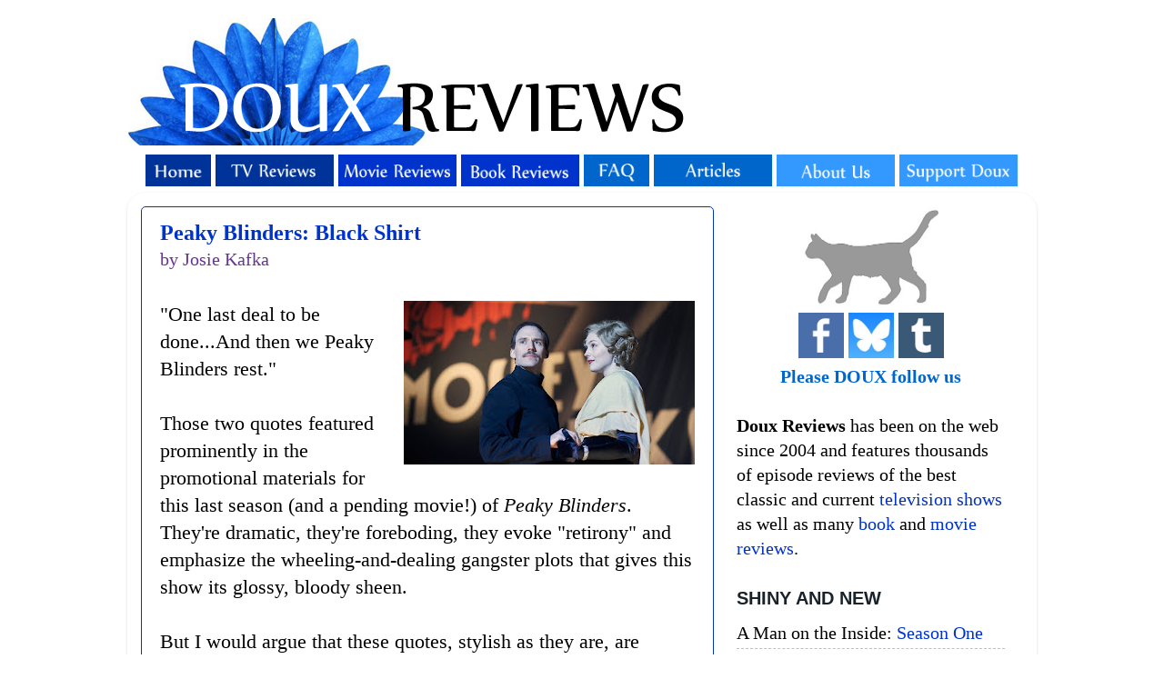

--- FILE ---
content_type: text/html; charset=UTF-8
request_url: https://www.douxreviews.com/2022/07/peaky-blinders-black-shirt.html
body_size: 25784
content:
<!DOCTYPE html>
<html class='v2' dir='ltr' xmlns='http://www.w3.org/1999/xhtml' xmlns:b='http://www.google.com/2005/gml/b' xmlns:data='http://www.google.com/2005/gml/data' xmlns:expr='http://www.google.com/2005/gml/expr'>
<head>
<link href='https://www.blogger.com/static/v1/widgets/335934321-css_bundle_v2.css' rel='stylesheet' type='text/css'/>
<!-- Google tag (gtag.js) -->
<script async='async' src='https://www.googletagmanager.com/gtag/js?id=G-NCYSKB24HJ'></script>
<script>
  window.dataLayer = window.dataLayer || [];
  function gtag(){dataLayer.push(arguments);}
  gtag('js', new Date());

  gtag('config', 'G-NCYSKB24HJ');
</script>
<meta content='http://www.douxreviews.com/2022/07/peaky-blinders-black-shirt.html' property='og:url'/>
<meta content='IE=EmulateIE7' http-equiv='X-UA-Compatible'/>
<meta content='width=1100' name='viewport'/>
<meta content='text/html; charset=UTF-8' http-equiv='Content-Type'/>
<meta content='blogger' name='generator'/>
<link href='https://www.douxreviews.com/favicon.ico' rel='icon' type='image/x-icon'/>
<link href='https://www.douxreviews.com/2022/07/peaky-blinders-black-shirt.html' rel='canonical'/>
<link rel="alternate" type="application/atom+xml" title="Doux Reviews - Atom" href="https://www.douxreviews.com/feeds/posts/default" />
<link rel="alternate" type="application/rss+xml" title="Doux Reviews - RSS" href="https://www.douxreviews.com/feeds/posts/default?alt=rss" />
<link rel="service.post" type="application/atom+xml" title="Doux Reviews - Atom" href="https://www.blogger.com/feeds/13727952/posts/default" />

<link rel="alternate" type="application/atom+xml" title="Doux Reviews - Atom" href="https://www.douxreviews.com/feeds/3656366840037660248/comments/default" />
<!--Can't find substitution for tag [blog.ieCssRetrofitLinks]-->
<link href='https://blogger.googleusercontent.com/img/b/R29vZ2xl/AVvXsEg5t8HKSIzTqEGgeYZgRwhxzOCS7F9k7Gb_AWFmwprqyEOAPhT5gjYF7N2OB3HeCukUXXz-sPpy0iWaIrpHd8n3wcN6QZB2Rkz2u-hHLJLkwdp-84qabWls7op9N3O9crKJsGdT47sYTCrEGJNpFmRgnlh9B42PGmqnigd0tr2XLuA6qKzwag/s320/PB62Fascists.jpg' rel='image_src'/>
<meta content='Josie Kafka reviews &#39;Black Shirt,&#39; an episode of the final season of Peaky Blinders. She also shares some historical info. Exciting!' name='description'/>
<meta content='https://www.douxreviews.com/2022/07/peaky-blinders-black-shirt.html' property='og:url'/>
<meta content='Peaky Blinders: Black Shirt' property='og:title'/>
<meta content='Josie Kafka reviews &#39;Black Shirt,&#39; an episode of the final season of Peaky Blinders. She also shares some historical info. Exciting!' property='og:description'/>
<meta content='https://blogger.googleusercontent.com/img/b/R29vZ2xl/AVvXsEg5t8HKSIzTqEGgeYZgRwhxzOCS7F9k7Gb_AWFmwprqyEOAPhT5gjYF7N2OB3HeCukUXXz-sPpy0iWaIrpHd8n3wcN6QZB2Rkz2u-hHLJLkwdp-84qabWls7op9N3O9crKJsGdT47sYTCrEGJNpFmRgnlh9B42PGmqnigd0tr2XLuA6qKzwag/w1200-h630-p-k-no-nu/PB62Fascists.jpg' property='og:image'/>
<title>Doux Reviews: Peaky Blinders: Black Shirt</title>
<script async='async' data-ad-client='ca-pub-8890550200103372' src='https://pagead2.googlesyndication.com/pagead/js/adsbygoogle.js'></script>
<style type='text/css'>@font-face{font-family:'Nobile';font-style:normal;font-weight:400;font-display:swap;src:url(//fonts.gstatic.com/s/nobile/v19/m8JTjflSeaOVl1iGXa3WWrZNblOD.woff2)format('woff2');unicode-range:U+0301,U+0400-045F,U+0490-0491,U+04B0-04B1,U+2116;}@font-face{font-family:'Nobile';font-style:normal;font-weight:400;font-display:swap;src:url(//fonts.gstatic.com/s/nobile/v19/m8JTjflSeaOVl1iGV63WWrZNblOD.woff2)format('woff2');unicode-range:U+0100-02BA,U+02BD-02C5,U+02C7-02CC,U+02CE-02D7,U+02DD-02FF,U+0304,U+0308,U+0329,U+1D00-1DBF,U+1E00-1E9F,U+1EF2-1EFF,U+2020,U+20A0-20AB,U+20AD-20C0,U+2113,U+2C60-2C7F,U+A720-A7FF;}@font-face{font-family:'Nobile';font-style:normal;font-weight:400;font-display:swap;src:url(//fonts.gstatic.com/s/nobile/v19/m8JTjflSeaOVl1iGWa3WWrZNbg.woff2)format('woff2');unicode-range:U+0000-00FF,U+0131,U+0152-0153,U+02BB-02BC,U+02C6,U+02DA,U+02DC,U+0304,U+0308,U+0329,U+2000-206F,U+20AC,U+2122,U+2191,U+2193,U+2212,U+2215,U+FEFF,U+FFFD;}</style>
<style id='page-skin-1' type='text/css'><!--
/*-----------------------------------------------
Blogger Template Style
Name:     Picture Window
Designer: Josh Peterson
URL:      www.noaesthetic.com
----------------------------------------------- */
#navbar {
height: 0px;
visibility: hidden;
display: none;
}
/* Variable definitions
====================
<Variable name="keycolor" description="Main Color" type="color" default="#1a222a"/>
<Variable name="body.background" description="Body Background" type="background"
color="#ffffff" default="#111111 url(http://themes.googleusercontent.com/image?id=1OACCYOE0-eoTRTfsBuX1NMN9nz599ufI1Jh0CggPFA_sK80AGkIr8pLtYRpNUKPmwtEa) repeat-x fixed top center"/>
<Group description="Page Text" selector=".content-inner">
<Variable name="body.font" description="Font" type="font"
default="normal normal 15px Arial, Tahoma, Helvetica, FreeSans, sans-serif"/>
<Variable name="body.text.color" description="Text Color" type="color" default="#333333"/>
</Group>
<Group description="Backgrounds" selector=".body-fauxcolumns-outer">
<Variable name="body.background.color" description="Outer Background" type="color" default="#296695"/>
<Variable name="header.background.color" description="Header Background" type="color" default="transparent"/>
<Variable name="post.background.color" description="Post Background" type="color" default="#ffffff"/>
</Group>
<Group description="Links" selector=".main-outer">
<Variable name="link.color" description="Link Color" type="color" default="#336699"/>
<Variable name="link.visited.color" description="Visited Color" type="color" default="#6699cc"/>
<Variable name="link.hover.color" description="Hover Color" type="color" default="#33aaff"/>
</Group>
<Group description="Blog Title" selector=".header">
<Variable name="header.font" description="Title Font" type="font"
default="normal normal 36px Arial, Tahoma, Helvetica, FreeSans, sans-serif"/>
<Variable name="header.text.color" description="Text Color" type="color" default="#ffffff" />
</Group>
<Group description="Tabs Text" selector=".tabs-outer .PageList">
<Variable name="tabs.font" description="Font" type="font"
default="normal normal 15px Arial, Tahoma, Helvetica, FreeSans, sans-serif"/>
<Variable name="tabs.text.color" description="Text Color" type="color" default="#ffffff"/>
<Variable name="tabs.selected.text.color" description="Selected Color" type="color" default="#0033cc"/>
</Group>
<Group description="Tabs Background" selector=".tabs-outer .PageList">
<Variable name="tabs.background.color" description="Background Color" type="color" default="transparent"/>
<Variable name="tabs.selected.background.color" description="Selected Color" type="color" default="transparent"/>
<Variable name="tabs.separator.color" description="Separator Color" type="color" default="transparent"/>
</Group>
<Group description="Post" selector=".post">
<Variable name="post.title.font" description="Title Font" type="font"
default="normal normal 18px Arial, Tahoma, Helvetica, FreeSans, sans-serif"/>
<Variable name="post.footer.text.color" description="Footer Text Color" type="color" default="#999999"/>
<Variable name="post.border.color" description="Border Color" type="color" default="#dddddd"/>
</Group>
<Group description="Gadgets" selector=".sidebar .widget">
<Variable name="widget.title.font" description="Title Font" type="font"
default="bold normal 13px Arial, Tahoma, Helvetica, FreeSans, sans-serif"/>
<Variable name="widget.title.text.color" description="Title Color" type="color" default="#888888"/>
</Group>
<Group description="Footer" selector=".footer-outer">
<Variable name="footer.text.color" description="Text Color" type="color" default="#cccccc"/>
<Variable name="footer.widget.title.text.color" description="Gadget Title Color" type="color" default="#aaaaaa"/>
</Group>
<Group description="Footer Links" selector=".footer-outer">
<Variable name="footer.link.color" description="Link Color" type="color" default="#99ccee"/>
<Variable name="footer.link.visited.color" description="Visited Color" type="color" default="#77aaee"/>
<Variable name="footer.link.hover.color" description="Hover Color" type="color" default="#33aaff"/>
</Group>
<Variable name="content.margin" description="Content Margin Top" type="length" default="20px"/>
<Variable name="content.padding" description="Content Padding" type="length" default="0"/>
<Variable name="content.background" description="Content Background" type="background"
default="transparent none repeat scroll top left"/>
<Variable name="content.border.radius" description="Content Border Radius" type="length" default="0"/>
<Variable name="content.shadow.spread" description="Content Shadow Spread" type="length" default="0"/>
<Variable name="header.padding" description="Header Padding" type="length" default="0"/>
<Variable name="header.background.gradient" description="Header Gradient" type="url"
default="none"/>
<Variable name="header.border.radius" description="Header Border Radius" type="length" default="0"/>
<Variable name="main.border.radius.top" description="Main Border Radius" type="length" default="20px"/>
<Variable name="footer.border.radius.top" description="Footer Border Radius Top" type="length" default="0"/>
<Variable name="footer.border.radius.bottom" description="Footer Border Radius Bottom" type="length" default="20px"/>
<Variable name="region.shadow.spread" description="Main and Footer Shadow Spread" type="length" default="3px"/>
<Variable name="region.shadow.offset" description="Main and Footer Shadow Offset" type="length" default="1px"/>
<Variable name="tabs.background.gradient" description="Tab Background Gradient" type="url" default="none"/>
<Variable name="tab.selected.background.gradient" description="Selected Tab Background" type="url"
default="url(http://www.blogblog.com/1kt/transparent/white80.png)"/>
<Variable name="tab.background" description="Tab Background" type="background"
default="transparent url(http://www.blogblog.com/1kt/transparent/black50.png) repeat scroll top left"/>
<Variable name="tab.border.radius" description="Tab Border Radius" type="length" default="10px" />
<Variable name="tab.first.border.radius" description="First Tab Border Radius" type="length" default="10px" />
<Variable name="tabs.border.radius" description="Tabs Border Radius" type="length" default="0" />
<Variable name="tabs.spacing" description="Tab Spacing" type="length" default=".25em"/>
<Variable name="tabs.margin.bottom" description="Tab Margin Bottom" type="length" default="0"/>
<Variable name="tabs.margin.sides" description="Tab Margin Sides" type="length" default="20px"/>
<Variable name="main.background" description="Main Background" type="background"
default="transparent url(http://www.blogblog.com/1kt/transparent/white80.png) repeat scroll top left"/>
<Variable name="main.padding.sides" description="Main Padding Sides" type="length" default="20px"/>
<Variable name="footer.background" description="Footer Background" type="background"
default="transparent url(http://www.blogblog.com/1kt/transparent/black50.png) repeat scroll top left"/>
<Variable name="post.margin.sides" description="Post Margin Sides" type="length" default="-20px"/>
<Variable name="post.border.radius" description="Post Border Radius" type="length" default="5px"/>
<Variable name="widget.title.text.transform" description="Widget Title Text Transform" type="string" default="uppercase"/>
<Variable name="startSide" description="Side where text starts in blog language" type="automatic" default="left"/>
<Variable name="endSide" description="Side where text ends in blog language" type="automatic" default="right"/>
*/
/* Content
----------------------------------------------- */
body {
font: normal normal 22px Georgia, Utopia, 'Palatino Linotype', Palatino, serif;
color: #000000;
background: #ffffff none no-repeat scroll center center;
}
html body .region-inner {
min-width: 0;
max-width: 100%;
width: auto;
}
.content-outer {
font-size: 90%;
}
a:link {
text-decoration:none;
color: #0033cc;
}
a:visited {
text-decoration:none;
color: #0033cc;
}
a:hover {
text-decoration:underline;
color: #663399;
}
.content-outer {
background: transparent none repeat scroll top left;
-moz-border-radius: 0;
-webkit-border-radius: 0;
-goog-ms-border-radius: 0;
border-radius: 0;
-moz-box-shadow: 0 0 0 rgba(0, 0, 0, .15);
-webkit-box-shadow: 0 0 0 rgba(0, 0, 0, .15);
-goog-ms-box-shadow: 0 0 0 rgba(0, 0, 0, .15);
box-shadow: 0 0 0 rgba(0, 0, 0, .15);
margin: 20px auto;
}
.content-inner {
padding: 0;
}
/* Header
----------------------------------------------- */
.header-outer {
background: transparent none repeat-x scroll top left;
_background-image: none;
color: #336699;
-moz-border-radius: 0;
-webkit-border-radius: 0;
-goog-ms-border-radius: 0;
border-radius: 0;
}
.Header img, .Header #header-inner {
-moz-border-radius: 0;
-webkit-border-radius: 0;
-goog-ms-border-radius: 0;
border-radius: 0;
}
.header-inner .Header .titlewrapper,
.header-inner .Header .descriptionwrapper {
padding-left: 0;
padding-right: 0;
}
.Header h1 {
font: italic normal 42px Georgia, Utopia, 'Palatino Linotype', Palatino, serif;;
text-shadow: 1px 1px 3px rgba(0, 0, 0, 0.3);
}
.Header h1 a {
color: #336699;
}
.Header .description {
font-size: 130%;
}
/* Tabs
----------------------------------------------- */
.tabs-inner {
margin: .5em 20px 0;
padding: 0;
}
.tabs-inner .section {
margin: 0;
}
.tabs-inner .widget ul {
padding: 0;
background: transparent none repeat scroll bottom;
-moz-border-radius: 0;
-webkit-border-radius: 0;
-goog-ms-border-radius: 0;
border-radius: 0;
}
.tabs-inner .widget li {
border: none;
}
.tabs-inner .widget li a {
display: block;
padding: .5em 1em;
margin-right: .25em;
color: #ffffff;
font: normal normal 16px Nobile;
-moz-border-radius: 10px 10px 0 0;
-webkit-border-top-left-radius: 10px;
-webkit-border-top-right-radius: 10px;
-goog-ms-border-radius: 10px 10px 0 0;
border-radius: 10px 10px 0 0;
background: transparent url(//www.blogblog.com/1kt/transparent/black50.png) repeat scroll top left;
border-right: 1px solid transparent;
}
.tabs-inner .widget li:first-child a {
padding-left: 1.25em;
-moz-border-radius-topleft: 10px;
-moz-border-radius-bottomleft: 0;
-webkit-border-top-left-radius: 10px;
-webkit-border-bottom-left-radius: 0;
-goog-ms-border-top-left-radius: 10px;
-goog-ms-border-bottom-left-radius: 0;
border-top-left-radius: 10px;
border-bottom-left-radius: 0;
}
.tabs-inner .widget li.selected a,
.tabs-inner .widget li a:hover {
position: relative;
z-index: 1;
background: #98ccee url(//www.blogblog.com/1kt/transparent/white80.png) repeat scroll bottom;
color: #0033cc;
-moz-box-shadow: 0 0 3px rgba(0, 0, 0, .15);
-webkit-box-shadow: 0 0 3px rgba(0, 0, 0, .15);
-goog-ms-box-shadow: 0 0 3px rgba(0, 0, 0, .15);
box-shadow: 0 0 3px rgba(0, 0, 0, .15);
}
/* Headings
----------------------------------------------- */
h2 {
font: normal bold 100% Verdana, Geneva, sans-serif;
text-transform: uppercase;
color: #1a222a;
margin: .5em 0;
}
/* Main
----------------------------------------------- */
.main-outer {
background: transparent url(//www.blogblog.com/1kt/transparent/white80.png) repeat scroll top left;
-moz-border-radius: 20px 20px 0 0;
-webkit-border-top-left-radius: 20px;
-webkit-border-top-right-radius: 20px;
-webkit-border-bottom-left-radius: 0;
-webkit-border-bottom-right-radius: 0;
-goog-ms-border-radius: 20px 20px 0 0;
border-radius: 20px 20px 0 0;
-moz-box-shadow: 0 1px 3px rgba(0, 0, 0, .15);
-webkit-box-shadow: 0 1px 3px rgba(0, 0, 0, .15);
-goog-ms-box-shadow: 0 1px 3px rgba(0, 0, 0, .15);
box-shadow: 0 1px 3px rgba(0, 0, 0, .15);
}
.main-inner {
padding: 15px 20px 20px;
}
.main-inner .column-center-inner {
padding: 0 0;
}
.main-inner .column-left-inner {
padding-left: 0;
}
.main-inner .column-right-inner {
padding-right: 0;
}
/* Posts
----------------------------------------------- */
h3.post-title {
margin: 0;
font: normal bold 24px Georgia, Utopia, 'Palatino Linotype', Palatino, serif;
}
.comments h4 {
margin: 1em 0 0;
font: normal bold 24px Georgia, Utopia, 'Palatino Linotype', Palatino, serif;
}
.post-outer {
background-color: #ffffff;
border: solid 1px #0033cc;
-moz-border-radius: 5px;
-webkit-border-radius: 5px;
border-radius: 5px;
-goog-ms-border-radius: 5px;
padding: 15px 20px;
margin: 0 -20px 20px;
}
.post-body {
line-height: 1.4;
font-size: 110%;
position: relative;
}
.post-header {
margin: 0 0 1.5em;
color: #663399;
line-height: 1.6;
}
.post-footer {
margin: .5em 0 0;
color: #663399;
line-height: 1.6;
}
#blog-pager {
font-size: 140%
}
#comments .comment-author {
padding-top: 1.5em;
border-top: dashed 1px #ccc;
border-top: dashed 1px rgba(128, 128, 128, .5);
background-position: 0 1.5em;
}
#comments .comment-author:first-child {
padding-top: 0;
border-top: none;
}
.avatar-image-container {
margin: .2em 0 0;
}
/* Widgets
----------------------------------------------- */
.widget ul, .widget #ArchiveList ul.flat {
padding: 0;
list-style: none;
}
.widget ul li, .widget #ArchiveList ul.flat li {
border-top: dashed 1px #ccc;
border-top: dashed 1px rgba(128, 128, 128, .5);
}
.widget ul li:first-child, .widget #ArchiveList ul.flat li:first-child {
border-top: none;
}
.widget .post-body ul {
list-style: disc;
}
.widget .post-body ul li {
border: none;
}
/* Footer
----------------------------------------------- */
.footer-outer {
color:#ffffff;
background: transparent url(//www.blogblog.com/1kt/transparent/black50.png) repeat scroll top left;
-moz-border-radius: 0 0 20px 20px;
-webkit-border-top-left-radius: 0;
-webkit-border-top-right-radius: 0;
-webkit-border-bottom-left-radius: 20px;
-webkit-border-bottom-right-radius: 20px;
-goog-ms-border-radius: 0 0 20px 20px;
border-radius: 0 0 20px 20px;
-moz-box-shadow: 0 1px 3px rgba(0, 0, 0, .15);
-webkit-box-shadow: 0 1px 3px rgba(0, 0, 0, .15);
-goog-ms-box-shadow: 0 1px 3px rgba(0, 0, 0, .15);
box-shadow: 0 1px 3px rgba(0, 0, 0, .15);
}
.footer-inner {
padding: 10px 20px 20px;
}
.footer-outer a {
color: #ffffff;
}
.footer-outer a:visited {
color: #ffffff;
}
.footer-outer a:hover {
color: #32aaff;
}
.footer-outer .widget h2 {
color: #ffffff;
}
/* Mobile
----------------------------------------------- */
.mobile .post {
padding:20px;
}
.mobile .comments {
padding:20px;
}
.mobile .post-body img {
width:400px;
height:auto;
}
.mobile .post-body {
color: #000;
}
.mobile .widgets {
padding:20px;
}
.mobile-index-title.entry-title {
font-size:22px;
font-style:bold;
}
.mobile .footer-inner {
background: #7F7F7F!important;
color:#fff!important;
padding:25px;
}
.mobile .widget {
background:#fff!important;
padding:15px;
color:#000!important;
text-align:left;
}
.mobile .widget a {
color:#0133cc!important;
}
.mobile .footer-outer .widget h2 {
color:#000!important;
}

--></style>
<style id='template-skin-1' type='text/css'><!--
body {
min-width: 1000px;
}
.content-outer, .region-inner {
min-width: 1000px;
max-width: 1000px;
_width: 1000px;
}
.main-inner .columns {
padding-left: 0px;
padding-right: 340px;
}
.main-inner .fauxcolumn-center-outer {
left: 0px;
right: 340px;
/* IE6 does not respect left and right together */
_width: expression(this.parentNode.offsetWidth -
parseInt("0px") -
parseInt("340px") + 'px');
}
.main-inner .fauxcolumn-left-outer {
width: 0px;
}
.main-inner .fauxcolumn-right-outer {
width: 340px;
}
.main-inner .column-left-outer {
width: 0px;
right: 0px;
margin-right: -0px;
}
.main-inner .column-right-outer {
width: 340px;
margin-right: -340px;
}
#layout {
min-width: 0;
}
#layout .content-outer {
min-width: 0;
width: 800px;
}
#layout .region-inner {
min-width: 0;
width: auto;
}
--></style>
<meta content='https://blogger.googleusercontent.com/img/b/R29vZ2xl/AVvXsEg5t8HKSIzTqEGgeYZgRwhxzOCS7F9k7Gb_AWFmwprqyEOAPhT5gjYF7N2OB3HeCukUXXz-sPpy0iWaIrpHd8n3wcN6QZB2Rkz2u-hHLJLkwdp-84qabWls7op9N3O9crKJsGdT47sYTCrEGJNpFmRgnlh9B42PGmqnigd0tr2XLuA6qKzwag/s320/PB62Fascists.jpg' property='og:image'/>
<link href='https://www.blogger.com/dyn-css/authorization.css?targetBlogID=13727952&amp;zx=d770d672-6517-4308-8716-61b79b743853' media='none' onload='if(media!=&#39;all&#39;)media=&#39;all&#39;' rel='stylesheet'/><noscript><link href='https://www.blogger.com/dyn-css/authorization.css?targetBlogID=13727952&amp;zx=d770d672-6517-4308-8716-61b79b743853' rel='stylesheet'/></noscript>
<meta name='google-adsense-platform-account' content='ca-host-pub-1556223355139109'/>
<meta name='google-adsense-platform-domain' content='blogspot.com'/>

<!-- data-ad-client=ca-pub-8890550200103372 -->

</head>
<body class='loading'>
<div class='navbar section' id='navbar'><div class='widget Navbar' data-version='1' id='Navbar1'><script type="text/javascript">
    function setAttributeOnload(object, attribute, val) {
      if(window.addEventListener) {
        window.addEventListener('load',
          function(){ object[attribute] = val; }, false);
      } else {
        window.attachEvent('onload', function(){ object[attribute] = val; });
      }
    }
  </script>
<div id="navbar-iframe-container"></div>
<script type="text/javascript" src="https://apis.google.com/js/platform.js"></script>
<script type="text/javascript">
      gapi.load("gapi.iframes:gapi.iframes.style.bubble", function() {
        if (gapi.iframes && gapi.iframes.getContext) {
          gapi.iframes.getContext().openChild({
              url: 'https://www.blogger.com/navbar/13727952?po\x3d3656366840037660248\x26origin\x3dhttps://www.douxreviews.com',
              where: document.getElementById("navbar-iframe-container"),
              id: "navbar-iframe"
          });
        }
      });
    </script><script type="text/javascript">
(function() {
var script = document.createElement('script');
script.type = 'text/javascript';
script.src = '//pagead2.googlesyndication.com/pagead/js/google_top_exp.js';
var head = document.getElementsByTagName('head')[0];
if (head) {
head.appendChild(script);
}})();
</script>
</div></div>
<div class='body-fauxcolumns'>
<div class='fauxcolumn-outer body-fauxcolumn-outer'>
<div class='cap-top'>
<div class='cap-left'></div>
<div class='cap-right'></div>
</div>
<div class='fauxborder-left'>
<div class='fauxborder-right'></div>
<div class='fauxcolumn-inner'>
</div>
</div>
<div class='cap-bottom'>
<div class='cap-left'></div>
<div class='cap-right'></div>
</div>
</div>
</div>
<div class='content-outer'>
<div class='content-cap-top cap-top'>
<div class='cap-left'></div>
<div class='cap-right'></div>
</div>
<div class='fauxborder-left content-fauxborder-left'>
<div class='fauxborder-right content-fauxborder-right'></div>
<div class='content-inner'>
<header>
<div class='header-outer'>
<div class='header-cap-top cap-top'>
<div class='cap-left'></div>
<div class='cap-right'></div>
</div>
<div class='fauxborder-left header-fauxborder-left'>
<div class='fauxborder-right header-fauxborder-right'></div>
<div class='region-inner header-inner'>
<div class='header section' id='header'><div class='widget Header' data-version='1' id='Header1'>
<div id='header-inner'>
<a href='https://www.douxreviews.com/' style='display: block'>
<img alt='Doux Reviews' height='140px; ' id='Header1_headerimg' src='https://blogger.googleusercontent.com/img/b/R29vZ2xl/AVvXsEivlR8LEJLTKaUOSjyktBHYIOcLedNmVbrpwO3U8u0o3COhKsJQJ3wKbMEflp-DTeoxNsgn86TsL10CEAma7VBTeSc78812RzaYhtZAHEA8EyieDFB3_fwRahDvxiirMnEFW9wm/s1600/douxtop.png' style='display: block' width='760px; '/>
</a>
</div>
</div></div>
</div>
</div>
<div class='header-cap-bottom cap-bottom'>
<div class='cap-left'></div>
<div class='cap-right'></div>
</div>
</div>
</header>
<div class='tabs-outer'>
<div class='tabs-cap-top cap-top'>
<div class='cap-left'></div>
<div class='cap-right'></div>
</div>
<div class='fauxborder-left tabs-fauxborder-left'>
<div class='fauxborder-right tabs-fauxborder-right'></div>
<div class='region-inner tabs-inner'>
<div class='tabs section' id='crosscol'><div class='widget HTML' data-version='1' id='HTML3'>
<div class='widget-content'>
<div align="left"><a href="http://www.douxreviews.com/"><img alt="Home" height="35" src="https://blogger.googleusercontent.com/img/b/R29vZ2xl/AVvXsEgB00uc3tFcVKaMhKbKBab8c4dWonwItyR6VVLpPhP5D1oGV7WRKR_tIjWoTB3RU9aV4aMZqx3dJHGHYnwWhUyvGLHHHYNGF2K5h4rlca77sv06hqIIGweUv-PBHKR6N7YigPP5MMD3GsRMYEDI8kWySmUlzXsS7eEquTtH_ZVY9g-nCcFFkYz4Aw/s16000/abuttn1.png" width="72" /></a> 
<a href="http://www.douxreviews.com/p/all-shows.html"><img alt="TV Reviews" height="35" src="https://blogger.googleusercontent.com/img/b/R29vZ2xl/AVvXsEjeNA9TUxDZOqxlF1fee3F0m2mRP7CxPdpu_TvO_FpyTNnGuom3Jw6I__82tnw-CQq0xpImmBzeZnlt6zh20F7uTKN7bzMNT4jg0St4hboxJf1OpdtDZkg-putcGU1FaTtodsIeQuscK1-7z7kHpLW2uauSIZLqJaIHg2Qm6x5c-OyTMS3oaqhh9Q/s16000/abuttn2alt.png" width="130" /></a> 
<a href="http://www.douxreviews.com/p/movie-reviews_28.html"><img alt="Movie Reviews" height="35" src="https://blogger.googleusercontent.com/img/b/R29vZ2xl/AVvXsEiBo3vVZnx_czpIHUaLgaKdHgYuO9KsGRo4y413Xwe0wIVKSQPgyxTSFB-FWWM5BximAekuuujTpkTyW-nB0oxpZl9jmp0n7HcamV146WSKYw5vDbfttwh9uQ91Mjo5iR2nBbMhiPRq6c9kf-U1kXIQqXaB2SI0tJh5-xtN6jSvpJ1x8yBPcORfoQ/s16000/abuttn3.png" width="130" /></a> 
<a href="http://www.douxreviews.com/p/book-reviews.html"><img alt="Book Reviews" height="35" src="https://blogger.googleusercontent.com/img/b/R29vZ2xl/AVvXsEhQi93ioYPZRO-nkXnJgsC4V2gid1ICEk8xzU6jwQpziS9XgI9RUw49qGqa2yrggDpNPA67eOWWMquZ-Z0OLtqbpiv5a1lT3-i4Y8T7UMLiG-m6IoI3p9157Qo5d9aY4pRcM01_tpSfS4qRnuehlusjuVfG7zYmGEue42GmeBP-PuoVjsD5AXNDVQ/s16000/abuttn4.png" width="130" /></a> <a href="http://www.douxreviews.com/p/faq.html"><img alt="Frequently Asked Questions" height="35" src="https://blogger.googleusercontent.com/img/b/R29vZ2xl/AVvXsEi0i8WGfBrBxrHuKTL5BaQ-7UrhK-oB4SvzMR-iuCKzp3SN64VyB9TNiDxTqUtZ1YJA8dy6Rdq5irk13iUbfwbfp8biMYVfYNfVwzzkSi_-bSBHOpxeSwfSQpnoanYJl5w4UZM9Ig01Uh77TOb2Pf8qmaO6q65bxQXk3uf5JkR-uc6VCIACrH2GVg/s16000/abuttn6.png" width="72" /></a> <a href="http://www.douxreviews.com/p/articles.html"><img alt="Articles" height="35" src="https://blogger.googleusercontent.com/img/b/R29vZ2xl/AVvXsEifzSL5yy_4kppxeK6qsdAPRuA_TPmg_zfa8sQZo4AnjCFlucKeJvcf_hdbsSBllD1OkE8_AI2Zl40OR70tqSw6gg0dqht1ijOIlrXBy8Bjhm0b9RU35UefBYunPj5MxRQpJUfFgNOJjHI5ZOETnBsJpfPDk6jtxJhsVnsRcaK779l_U6VFCwoSdQ/s16000/abuttn5.png" width="130" /></a> <a href="http://www.douxreviews.com/p/about-us.html"><img alt="About Us" height="35" src="https://blogger.googleusercontent.com/img/b/R29vZ2xl/AVvXsEipi2I-b50DHik8tkFbGKfcC8GLBt_4jbyBSO9xjSs-of8qQvjz_BzLSCJMkF978f-is5-wPCfwhtBl5iM9ttHWOp49lbbl-6_afSanfwbhmtnJmjCYMTw3YVV_QhrC1Cgql_2hN3tv-M9QVsgrcCBfk7oihpc9tkAPjmngMCta5siw5G7vNOQb2A/s16000/abuttn7.png" width="130" /></a> 
<a href="http://www.douxreviews.com/p/support-doux.html"><img alt="Support Doux" height="35" src="https://blogger.googleusercontent.com/img/b/R29vZ2xl/AVvXsEglLp_Zmg7YTUzVoR6tW3fixX8z8ZknBL_ffL5XsuVgXMDwlukughkRj7p038ZxgrOqCNoiCJ2e3pU8cUyqchURVciA_C-1wajagTmXXe-EAq3H_CCcsasNvc8JoxvGwJEgmGs8qrL4gZerNdBM4FMg1NEEl9joFUovwjPJwofsdqNwB6sz1pLnsQ/s16000/abuttn8.png" width="130" /></a> </div>
</div>
<div class='clear'></div>
</div></div>
<div class='tabs no-items section' id='crosscol-overflow'></div>
</div>
</div>
<div class='tabs-cap-bottom cap-bottom'>
<div class='cap-left'></div>
<div class='cap-right'></div>
</div>
</div>
<div class='main-outer'>
<div class='main-cap-top cap-top'>
<div class='cap-left'></div>
<div class='cap-right'></div>
</div>
<div class='fauxborder-left main-fauxborder-left'>
<div class='fauxborder-right main-fauxborder-right'></div>
<div class='region-inner main-inner'>
<div class='columns fauxcolumns'>
<div class='fauxcolumn-outer fauxcolumn-center-outer'>
<div class='cap-top'>
<div class='cap-left'></div>
<div class='cap-right'></div>
</div>
<div class='fauxborder-left'>
<div class='fauxborder-right'></div>
<div class='fauxcolumn-inner'>
</div>
</div>
<div class='cap-bottom'>
<div class='cap-left'></div>
<div class='cap-right'></div>
</div>
</div>
<div class='fauxcolumn-outer fauxcolumn-left-outer'>
<div class='cap-top'>
<div class='cap-left'></div>
<div class='cap-right'></div>
</div>
<div class='fauxborder-left'>
<div class='fauxborder-right'></div>
<div class='fauxcolumn-inner'>
</div>
</div>
<div class='cap-bottom'>
<div class='cap-left'></div>
<div class='cap-right'></div>
</div>
</div>
<div class='fauxcolumn-outer fauxcolumn-right-outer'>
<div class='cap-top'>
<div class='cap-left'></div>
<div class='cap-right'></div>
</div>
<div class='fauxborder-left'>
<div class='fauxborder-right'></div>
<div class='fauxcolumn-inner'>
</div>
</div>
<div class='cap-bottom'>
<div class='cap-left'></div>
<div class='cap-right'></div>
</div>
</div>
<!-- corrects IE6 width calculation -->
<div class='columns-inner'>
<div class='column-center-outer'>
<div class='column-center-inner'>
<div class='main section' id='main'><div class='widget Blog' data-version='1' id='Blog1'>
<div class='blog-posts hfeed'>

          <div class="date-outer">
        

          <div class="date-posts">
        
<div class='post-outer'>
<div class='post hentry'>
<a name='3656366840037660248'></a>
<h3 class='post-title entry-title'>
<a href='https://www.douxreviews.com/2022/07/peaky-blinders-black-shirt.html'>Peaky Blinders: Black Shirt</a>
</h3>
<div class='post-header'>
<meta content='2022-07-04T03:47:00-04:00' name='shareaholic:article_published_time'/>
<meta content='2022-08-29T02:33:38Z' name='shareaholic:article_modified_time'/>
<meta content='Josie Kafka' name='shareaholic:article_author_name'/>
<meta content='Josie Kafka' name='shareaholic:keywords'/>
<meta content='Peaky Blinders' name='shareaholic:keywords'/>
<div class='post-header-line-1'><span class='post-author vcard'>
by
<span class='fn' itemprop='author' itemscope='itemscope' itemtype='http://schema.org/Person'>
<span itemprop='name'>Josie Kafka</span>
</span>
</span>
<span class='post-timestamp'>
</span>
</div>
</div>
<div class='post-body entry-content'>
<div class="separator" style="clear: both; text-align: center;"><a href="https://blogger.googleusercontent.com/img/b/R29vZ2xl/AVvXsEg5t8HKSIzTqEGgeYZgRwhxzOCS7F9k7Gb_AWFmwprqyEOAPhT5gjYF7N2OB3HeCukUXXz-sPpy0iWaIrpHd8n3wcN6QZB2Rkz2u-hHLJLkwdp-84qabWls7op9N3O9crKJsGdT47sYTCrEGJNpFmRgnlh9B42PGmqnigd0tr2XLuA6qKzwag/s1024/PB62Fascists.jpg" style="clear: right; float: right; margin-bottom: 1em; margin-left: 1em;"><img border="0" data-original-height="576" data-original-width="1024" height="180" src="https://blogger.googleusercontent.com/img/b/R29vZ2xl/AVvXsEg5t8HKSIzTqEGgeYZgRwhxzOCS7F9k7Gb_AWFmwprqyEOAPhT5gjYF7N2OB3HeCukUXXz-sPpy0iWaIrpHd8n3wcN6QZB2Rkz2u-hHLJLkwdp-84qabWls7op9N3O9crKJsGdT47sYTCrEGJNpFmRgnlh9B42PGmqnigd0tr2XLuA6qKzwag/s320/PB62Fascists.jpg" width="320" /></a></div>"One last deal to be done...And then we Peaky Blinders rest."<br /><br />

Those two quotes featured prominently in the promotional materials for this last season (and a pending movie!) of <i>Peaky Blinders</i>. They're dramatic, they're foreboding, they evoke "retirony" and emphasize the wheeling-and-dealing gangster plots that gives this show its glossy, bloody sheen.<br /><br />

<a name="more"></a>But I would argue that these quotes, stylish as they are, are distractions from the real meat of this episode and (minor spoiler) the season as a whole: that family and love are what matter. The Shelbys matter, not Shelby Co., Ltd. Caretaking matters, not one last deal but the hard work of sticking with the people who have stuck with you.<br /><br />

Some of that is me getting ahead of myself. (I have seen the whole season.) But the flashiest scene in this episode&#8212;the fascist gala&#8212;underscores this tension, allowing the viewer to realize what Tommy doesn't yet understand: if you put deals above people, you wind up with nothing left.<br /><br />

Don't get me wrong: that gala is such a fun set-piece. Oswald Mosley demanding different footlights. Diana Mitford, his paramour and future wife, telling him he looks "absolutely terrifying, my love." The blackshirts acting like overeager evil Boy Scouts. It's like Steven Knight is saying: "Wow, imagine a politician who is more concerned with looking powerful than with doing anything good with their power. Imagine a politician's fans wearing clothing to indicate which side they're on. Just imagine how silly that is!"<br /><br />

But the party has other remarkable moments. I mentioned in my review of the first episode that this season has quite a few odd directorial choices. The decision to spotlight Diana Mitford as Tommy looked at her&#8212;and vice versa&#8212;evokes both the glamour days of Hollywood films and, for me at least, <i>Twin Peaks</i>. I think we can say that Diana Mitford is this season's Big Political Bad more than Mosley, eh?<br /><br />

<table align="center" cellpadding="0" cellspacing="0" class="tr-caption-container" style="margin-left: auto; margin-right: auto;"><tbody><tr><td style="text-align: center;"><a href="https://blogger.googleusercontent.com/img/b/R29vZ2xl/AVvXsEiM8ueCaDTcLgNa7F6YnwffKcJ8Z3HF8ZulLE3B0P2TyL_u8ZBH6J2vimR2Yz4EDLwV-tuocTIFT8Je2AaYN8U75wWoEVgm29TESL3MUu3kXA8IOlzCUDjNGesAWxGVW8pe0zW-V5DcTWQ8Xs58djphPc5Y9HFksYJtDvmabfTCDFhYg3TEVg/s1273/PB62DianaMitford.jpg" style="margin-left: auto; margin-right: auto;"><img border="0" data-original-height="615" data-original-width="1273" height="194" src="https://blogger.googleusercontent.com/img/b/R29vZ2xl/AVvXsEiM8ueCaDTcLgNa7F6YnwffKcJ8Z3HF8ZulLE3B0P2TyL_u8ZBH6J2vimR2Yz4EDLwV-tuocTIFT8Je2AaYN8U75wWoEVgm29TESL3MUu3kXA8IOlzCUDjNGesAWxGVW8pe0zW-V5DcTWQ8Xs58djphPc5Y9HFksYJtDvmabfTCDFhYg3TEVg/w400-h194/PB62DianaMitford.jpg" width="400" /></a></td></tr><tr><td class="tr-caption" style="text-align: center;">Diana Mitford is Evil and Mean</td></tr></tbody></table><br />

The party also gave us the only substantial scene with poor Arthur, who is an absolute wreck. He's "rag and bone," says Tommy, and that's accurate: Paul Anderson looks just horrible. (He looks so bad that I checked his Instagram. He looks fine there. I'm pretty sure it's makeup. Or really intense Method acting.) Maybe Tommy's emotional bribery to contact Linda if Arthur stays sober will work. Maybe.<br /><br />

As great as the Tommy/Arthur stuff always is, I did love Johnny Dogs acting as the voice of sanity throughout that entire scene. The shirt-swapping was hilarious. His disgust at fascists, pseudo-fascists, and the whole shebang was even funnier.<br /><br />

That fight scene wasn't bad, either. It's obviously our latest entry in what we might term "Covid-inspired stunt fighting," since the use of silhouettes probably allowed the fighters to wear masks, but it worked. I chuckled a bit, too, when Arthur dove into the melee and promptly went down, forcing Tommy to get involved and smash a few heads to protect his brother. Arthur, getting involved in an utterly random fight. Tommy, putting "saving Arthur from himself" on his list of tasks for the evening. A typical night out for the Shelby clan.<br /><br />

But...wait. I'm getting distracted here. Distracted by the gorgeous clothes and mordant humor and appealing violence&#8212;all those things that make people do crazy stuff like hold <i>Peaky Blinders</i> themed weddings. (!)<br /><br />

What matters&#8212;what I'm trying and struggling to get at&#8212;is that the fascist rally/party/thing is about how those elements <i>are</i> distractions, just like Mosley's spotlights are meant to hide his lack of substantive, non-evil political planning. Distractions from how much help Arthur needs. Distractions from how Tommy and Lizzie's marriage is on the rocks, from Ruby's illness, from the things that really ought to matter more than one last deal.<br /><br />

Because, although Ruby's results were clear at first, it's obvious by the end of this episode that she is both sick and haunted. She's coughing blood and hearing voices. She's drawing what appear to be the Roma equivalent of Baba Yaga. As <a href="https://www.douxreviews.com/2022/06/peaky-blinders-black-day.html?showComment=1656529123551#c988433485278307117" target="_blank">Magritte pointed out in a comment</a>, this season focuses a lot on Roma spirituality. I'll be curious to see where this goes.<br /><br />

Meanwhile, Tommy is also...really ill? Having more PTSD flashbacks? Seizures? He vomited outside of the hospital and had an "episode" (for lack of a better word) in the bathtub. We got shots of him in the tunnels, we heard Grace's breathing. But Tommy is many years sober, so it can't be from withdrawal. What's going on?!<br /><br />

We don&#8217;t know yet, but Alfie Solomons might provide an answer. Alfie, still &#8220;dead,&#8221; has gotten really into opera. It reminds him of the screams of the Italian soldiers he bayoneted during WWI. This scene, which is as perfect as all Alfie/Tommy scenes, is delightfully meta, as when Alfie speaks for Steven Knight:  "I need a fucking final act. Just a final act for my opera."<br /><br />

Last season, Steven Knight gave Alfie a brief moment of breaking the fourth wall (with PJ Harvey on the gramophone). Now, he&#8217;s letting Alfie speak for the show, and the process of creation, as a whole.  If Alfie coming back to &#8220;life&#8221; is the one last deal, I&#8217;m in favor of it. If that "final act" winds up as deadly as I fear, well...we'll see.<br /><br />

<b>And Now, This: The Irish Question</b><br /><br />

Alfie: "The Irish have always been difficulty. They have for about fucking 700 years...And there it is, you know, the Irish Question. How come you can remember so much about what happened 200 years ago, but you just can't remember what fucking happened last night."<br /><br />

It&#8217;s really not important, but I have a few things to say about this. First, this is hilarious. Second, this season is bizarrely anti-Irish. Third, the fact that I'm weirdly upset by this season's anti-Irishness is indicative of how appropriate the joke is (you can't tell from my pen-name, but I&#8217;m of Irish extraction). Fourth, this is not the first time the &#8220;Irish Question&#8221; has come up: in the fifth season, Mosley asked Tommy what he thought of the Irish Question, and Tommy said he&#8217;d never been asked it. I guess he still hasn't.<br /><br />

Fifth, the timeline Alfie offers here is a bit ahistorical: although the English did absolutely start colonizing Ireland in the 1100s, it's only been in the past couple decades that scholars have really pinned that date down as the start of the colonizing, rather than in the 1300s (look up the Statues of Kilkenny!) or even in the early modern era (Cromwell, etc). For more on this change to our contemporary understanding of the history of Ireland, see Thomas Bartlett's <i>Ireland: A History</i> (2010).<br /><br />

And who said TV wasn&#8217;t educational?<br /><br />

<b>Distilled for the Eradication of Seemingly Incurable Sadness:</b><br /><br />

 &#8226; So, Tommy is doing deals with the fascist-leaning wing of the IRA in order to facilitate a deal between the Boston Irish and the Irish Irish, all with the goal of giving Alfie Solomons an American ending to his operatic life.<br /><br />

 &#8226; Tommy's "circle of fascism" is actually pretty accurate, and very much echoes some elements of Richard Overy's <i>Twilight Years: Britain Between the Wars</i> book, which I mentioned in one of the reviews from last season. Both fascism and socialism center the state; the key difference is that in fascism, the individual serves the state. In socialism, the state serves the individual. (One of these, by the way, is better than the other.)<br /><br />

 &#8226; Ada says that, when she and Tommy were young, their dad sent them to the Garrison pub to bring back beer: "We were so little it took two of us to carry one bucket." In the previous episode, Ada said, about Arthur, "it's like a leak without a bucket." Clearly, buckets are the Symbolism of the Week.<br /><br />

I love this episode as much as I love the entire season, but it's so completely about setting up (and knocking down) some of this season's themes and characters that it's hard to say too much. I'm not really rating this season, but if I did, I'd give it three out of four operatic final acts.<br /><br />

<i><a href="http://www.douxreviews.com/2001/01/josie-kafka.html">Josie Kafka</a> is a full-time cat servant and part-time rogue demon hunter. (What's a rogue demon?)</i>
<ul>
  <li><a href="https://www.douxreviews.com/2022/07/peaky-blinders-gold.html">Next episode</a>
<li><a href="https://www.douxreviews.com/2000/01/peaky-blinders.html#season6"><i>Peaky Blinders</i> season 6</a>
<li><a href="https://www.douxreviews.com/2000/01/peaky-blinders.html"><i>Peaky Blinders</i> home</a>
</ul>
 
<div style='clear: both;'></div>
</div>
<div class='post-footer'>
<div class='post-footer-line post-footer-line-1'><span class='post-comment-link'>
</span>
<span class='post-icons'>
</span>
<span class='post-labels'>
Tags:
<a href='https://www.douxreviews.com/search/label/Josie%20Kafka' rel='tag'>Josie Kafka</a>,
<a href='https://www.douxreviews.com/search/label/Peaky%20Blinders' rel='tag'>Peaky Blinders</a>
</span>
<div class='shareaholic-canvas' data-app='recommendations' data-app-id='28460173' data-link='https://www.douxreviews.com/2022/07/peaky-blinders-black-shirt.html' data-title='Peaky Blinders: Black Shirt'></div>
</div>
<div class='post-footer-line post-footer-line-2'><span class='post-backlinks post-comment-link'>
</span>
<span class='reaction-buttons'>
</span>
</div>
<div class='shareaholic-canvas' data-app='share_buttons' data-app-id='28420930' data-link='https://www.douxreviews.com/2022/07/peaky-blinders-black-shirt.html' data-title='Peaky Blinders: Black Shirt'></div>
<div class='post-footer-line post-footer-line-3'></div>
</div>
</div>
<div class='comments' id='comments'>
<a name='comments'></a>
<h4>2 comments:</h4>
<div class='comments-content'>
<script async='async' src='' type='text/javascript'></script>
<script type='text/javascript'>
    (function() {
      var items = null;
      var msgs = null;
      var config = {};

// <![CDATA[
      var cursor = null;
      if (items && items.length > 0) {
        cursor = parseInt(items[items.length - 1].timestamp) + 1;
      }

      var bodyFromEntry = function(entry) {
        var text = (entry &&
                    ((entry.content && entry.content.$t) ||
                     (entry.summary && entry.summary.$t))) ||
            '';
        if (entry && entry.gd$extendedProperty) {
          for (var k in entry.gd$extendedProperty) {
            if (entry.gd$extendedProperty[k].name == 'blogger.contentRemoved') {
              return '<span class="deleted-comment">' + text + '</span>';
            }
          }
        }
        return text;
      }

      var parse = function(data) {
        cursor = null;
        var comments = [];
        if (data && data.feed && data.feed.entry) {
          for (var i = 0, entry; entry = data.feed.entry[i]; i++) {
            var comment = {};
            // comment ID, parsed out of the original id format
            var id = /blog-(\d+).post-(\d+)/.exec(entry.id.$t);
            comment.id = id ? id[2] : null;
            comment.body = bodyFromEntry(entry);
            comment.timestamp = Date.parse(entry.published.$t) + '';
            if (entry.author && entry.author.constructor === Array) {
              var auth = entry.author[0];
              if (auth) {
                comment.author = {
                  name: (auth.name ? auth.name.$t : undefined),
                  profileUrl: (auth.uri ? auth.uri.$t : undefined),
                  avatarUrl: (auth.gd$image ? auth.gd$image.src : undefined)
                };
              }
            }
            if (entry.link) {
              if (entry.link[2]) {
                comment.link = comment.permalink = entry.link[2].href;
              }
              if (entry.link[3]) {
                var pid = /.*comments\/default\/(\d+)\?.*/.exec(entry.link[3].href);
                if (pid && pid[1]) {
                  comment.parentId = pid[1];
                }
              }
            }
            comment.deleteclass = 'item-control blog-admin';
            if (entry.gd$extendedProperty) {
              for (var k in entry.gd$extendedProperty) {
                if (entry.gd$extendedProperty[k].name == 'blogger.itemClass') {
                  comment.deleteclass += ' ' + entry.gd$extendedProperty[k].value;
                } else if (entry.gd$extendedProperty[k].name == 'blogger.displayTime') {
                  comment.displayTime = entry.gd$extendedProperty[k].value;
                }
              }
            }
            comments.push(comment);
          }
        }
        return comments;
      };

      var paginator = function(callback) {
        if (hasMore()) {
          var url = config.feed + '?alt=json&v=2&orderby=published&reverse=false&max-results=50';
          if (cursor) {
            url += '&published-min=' + new Date(cursor).toISOString();
          }
          window.bloggercomments = function(data) {
            var parsed = parse(data);
            cursor = parsed.length < 50 ? null
                : parseInt(parsed[parsed.length - 1].timestamp) + 1
            callback(parsed);
            window.bloggercomments = null;
          }
          url += '&callback=bloggercomments';
          var script = document.createElement('script');
          script.type = 'text/javascript';
          script.src = url;
          document.getElementsByTagName('head')[0].appendChild(script);
        }
      };
      var hasMore = function() {
        return !!cursor;
      };
      var getMeta = function(key, comment) {
        if ('iswriter' == key) {
          var matches = !!comment.author
              && comment.author.name == config.authorName
              && comment.author.profileUrl == config.authorUrl;
          return matches ? 'true' : '';
        } else if ('deletelink' == key) {
          return config.baseUri + '/comment/delete/'
               + config.blogId + '/' + comment.id;
        } else if ('deleteclass' == key) {
          return comment.deleteclass;
        }
        return '';
      };

      var replybox = null;
      var replyUrlParts = null;
      var replyParent = undefined;

      var onReply = function(commentId, domId) {
        if (replybox == null) {
          // lazily cache replybox, and adjust to suit this style:
          replybox = document.getElementById('comment-editor');
          if (replybox != null) {
            replybox.height = '250px';
            replybox.style.display = 'block';
            replyUrlParts = replybox.src.split('#');
          }
        }
        if (replybox && (commentId !== replyParent)) {
          replybox.src = '';
          document.getElementById(domId).insertBefore(replybox, null);
          replybox.src = replyUrlParts[0]
              + (commentId ? '&parentID=' + commentId : '')
              + '#' + replyUrlParts[1];
          replyParent = commentId;
        }
      };

      var hash = (window.location.hash || '#').substring(1);
      var startThread, targetComment;
      if (/^comment-form_/.test(hash)) {
        startThread = hash.substring('comment-form_'.length);
      } else if (/^c[0-9]+$/.test(hash)) {
        targetComment = hash.substring(1);
      }

      // Configure commenting API:
      var configJso = {
        'maxDepth': config.maxThreadDepth
      };
      var provider = {
        'id': config.postId,
        'data': items,
        'loadNext': paginator,
        'hasMore': hasMore,
        'getMeta': getMeta,
        'onReply': onReply,
        'rendered': true,
        'initComment': targetComment,
        'initReplyThread': startThread,
        'config': configJso,
        'messages': msgs
      };

      var render = function() {
        if (window.goog && window.goog.comments) {
          var holder = document.getElementById('comment-holder');
          window.goog.comments.render(holder, provider);
        }
      };

      // render now, or queue to render when library loads:
      if (window.goog && window.goog.comments) {
        render();
      } else {
        window.goog = window.goog || {};
        window.goog.comments = window.goog.comments || {};
        window.goog.comments.loadQueue = window.goog.comments.loadQueue || [];
        window.goog.comments.loadQueue.push(render);
      }
    })();
// ]]>
  </script>
<div id='comment-holder'>
<div class="comment-thread toplevel-thread"><ol id="top-ra"><li class="comment" id="c3350416575942647140"><div class="avatar-image-container"><img src="//blogger.googleusercontent.com/img/b/R29vZ2xl/AVvXsEh_A58Rv_ZLuycTWSXIqQM5o-EqOwhMC642vIMKdUdofYZfYyxxWDC2Ci_azC8yXuOo9QhVS9ZIzN8OVyv_nSCucifQ4Gcf_4FcprGllqBLQd5iH0Bfa3WAz1SrUnhoJ8E/s45-c/*" alt=""/></div><div class="comment-block"><div class="comment-header"><cite class="user"><a href="https://www.blogger.com/profile/17141769005175631213" rel="nofollow">Billie Doux</a></cite><span class="icon user "></span><span class="datetime secondary-text"><a rel="nofollow" href="https://www.douxreviews.com/2022/07/peaky-blinders-black-shirt.html?showComment=1661740635061#c3350416575942647140">Sunday, August 28, 2022 at 10:37:00&#8239;PM EDT</a></span></div><p class="comment-content">There was so much going on that the episode felt overloaded, but I still had time to go wow for the photography. The opera in the basement, the fascist gala, the multiple mirrors, wow. </p><span class="comment-actions secondary-text"><a class="comment-reply" target="_self" data-comment-id="3350416575942647140">Reply</a><span class="item-control blog-admin blog-admin pid-1768912989"><a target="_self" href="https://www.blogger.com/comment/delete/13727952/3350416575942647140">Delete</a></span></span></div><div class="comment-replies"><div id="c3350416575942647140-rt" class="comment-thread inline-thread hidden"><span class="thread-toggle thread-expanded"><span class="thread-arrow"></span><span class="thread-count"><a target="_self">Replies</a></span></span><ol id="c3350416575942647140-ra" class="thread-chrome thread-expanded"><div></div><div id="c3350416575942647140-continue" class="continue"><a class="comment-reply" target="_self" data-comment-id="3350416575942647140">Reply</a></div></ol></div></div><div class="comment-replybox-single" id="c3350416575942647140-ce"></div></li><li class="comment" id="c6102628368851516336"><div class="avatar-image-container"><img src="//resources.blogblog.com/img/blank.gif" alt=""/></div><div class="comment-block"><div class="comment-header"><cite class="user">Josie Kafka</cite><span class="icon user "></span><span class="datetime secondary-text"><a rel="nofollow" href="https://www.douxreviews.com/2022/07/peaky-blinders-black-shirt.html?showComment=1661760995127#c6102628368851516336">Monday, August 29, 2022 at 4:16:00&#8239;AM EDT</a></span></div><p class="comment-content">This whole season is insanely overloaded.</p><span class="comment-actions secondary-text"><a class="comment-reply" target="_self" data-comment-id="6102628368851516336">Reply</a><span class="item-control blog-admin blog-admin pid-425757493"><a target="_self" href="https://www.blogger.com/comment/delete/13727952/6102628368851516336">Delete</a></span></span></div><div class="comment-replies"><div id="c6102628368851516336-rt" class="comment-thread inline-thread hidden"><span class="thread-toggle thread-expanded"><span class="thread-arrow"></span><span class="thread-count"><a target="_self">Replies</a></span></span><ol id="c6102628368851516336-ra" class="thread-chrome thread-expanded"><div></div><div id="c6102628368851516336-continue" class="continue"><a class="comment-reply" target="_self" data-comment-id="6102628368851516336">Reply</a></div></ol></div></div><div class="comment-replybox-single" id="c6102628368851516336-ce"></div></li></ol><div id="top-continue" class="continue"><a class="comment-reply" target="_self">Add comment</a></div><div class="comment-replybox-thread" id="top-ce"></div><div class="loadmore hidden" data-post-id="3656366840037660248"><a target="_self">Load more...</a></div></div>
</div>
</div>
<p class='comment-footer'>
<div class='comment-form'>
<a name='comment-form'></a>
<p>We love comments! Just note that we always moderate because of spam and trolls. It&#39;s never too late to comment on an old show, but please don&#8217;t spoil future episodes for newbies.</p>
<a href='https://www.blogger.com/comment/frame/13727952?po=3656366840037660248&hl=en&saa=85391&origin=https://www.douxreviews.com' id='comment-editor-src'></a>
<iframe allowtransparency='true' class='blogger-iframe-colorize blogger-comment-from-post' frameborder='0' height='410px' id='comment-editor' name='comment-editor' src='' width='100%'></iframe>
<script src='https://www.blogger.com/static/v1/jsbin/1345082660-comment_from_post_iframe.js' type='text/javascript'></script>
<script type='text/javascript'>
      BLOG_CMT_createIframe('https://www.blogger.com/rpc_relay.html');
    </script>
</div>
</p>
<div id='backlinks-container'>
<div id='Blog1_backlinks-container'>
</div>
</div>
</div>
</div>

        </div></div>
      
</div>
<div class='blog-pager' id='blog-pager'>
<span id='blog-pager-newer-link'>
<a class='blog-pager-newer-link' href='https://www.douxreviews.com/2022/07/star-trek-strange-new-worlds-all-those.html' id='Blog1_blog-pager-newer-link' title='Newer Post'>Newer Post</a>
</span>
<span id='blog-pager-older-link'>
<a class='blog-pager-older-link' href='https://www.douxreviews.com/2022/07/this-week-impending-alien-invasion.html' id='Blog1_blog-pager-older-link' title='Older Post'>Older Post</a>
</span>
<a class='home-link' href='https://www.douxreviews.com/'>Home</a>
</div>
<div class='clear'></div>
<div class='post-feeds'>
<div class='feed-links'>
Subscribe to:
<a class='feed-link' href='https://www.douxreviews.com/feeds/3656366840037660248/comments/default' target='_blank' type='application/atom+xml'>Post Comments (Atom)</a>
</div>
</div>
</div></div>
</div>
</div>
<div class='column-left-outer'>
<div class='column-left-inner'>
<aside>
</aside>
</div>
</div>
<div class='column-right-outer'>
<div class='column-right-inner'>
<aside>
<div class='sidebar section' id='sidebar-right-1'><div class='widget Text' data-version='1' id='Text1'>
<div class='widget-content'>
<div align="center" style="font-weight: normal;"><img alt="cat" height="110" src="https://blogger.googleusercontent.com/img/b/R29vZ2xl/AVvXsEiT8-jjEHrMaxQy-Xb49mUmfGOs68Xyl92-yXSVwZn2JJ_opffh7n40tF2qmbToWC-1ZmwWbvmiSOm0RbwJiu7jodFHu5Z5JYAHkG-GfF5bH-t7v1CnLq8xuWUZBRsa2Yav3_LijgfElXXK6ttg5xJZ7C6_X69KlAkFnOxk3x9NvbC-kluls7qzuA/s1600/catwalkinggray.png" width="150" / /></div><div align="center" style="font-weight: normal;"><a href="https://www.facebook.com/DouxReviews" target="_blank"><img alt="iconfacebook" height="50" src="https://blogger.googleusercontent.com/img/b/R29vZ2xl/AVvXsEhNMWFhduqaDr-R-Nqo9D5dvHNA3k1Y9269TkfDujrpA1PIMkDRpeP4Fb-yXjAJr6EE_vTup2mVhpJkwzMfb91AgVWjHOiF-KYdGBZtySqQro8n6Dx7VNYRKKpKNWI6YP5RUx_Kb5hzVpEDtJmcilAvkFqSLZ9riJfTqCoQrYGDy188vB1_pgqWow/s1600/ifacebook.png" width="50" / /></a> <a href="https://bsky.app/profile/billiedoux.bsky.social" target="_blank"><img alt="iconbluesky" height="50" src="https://blogger.googleusercontent.com/img/b/R29vZ2xl/AVvXsEiy-TeSTRuMchhUSWGLEJOXS_TLAaaI90Uzo5J2NPgaQJLi-QFVpjwZINj81wReZIh0FueSYR4HStcKoTuh0UJFpLYLO3J88Suw7aPQ6nOIXHHVNcN9p9W6A3w-3uA0KWNu_5O1F-GKyVpcxvDnA2Y2ypooEjxBXw09GPhCj583688QHpcyGu0aYw/s1600/ibluesky.png" width="50" / /></a> <a href="http://douxreviews.tumblr.com/" target="_blank"><img alt="icontumblr" height="50" src="https://blogger.googleusercontent.com/img/b/R29vZ2xl/AVvXsEh8cmCuIR6llBQzChl2Ofnp6wAcPyxcnlcnG5V6aPpwOcM1TvzNCq9Uj5w9g_lN1RhJCd0zQEPEWJFHwJaQBi9hED4bnhGC2scHF48l5s_bSi45gYZ5nAKImr0V_WbZDywrLtpvanbKEB4HdQ-LZ2cEkkD0Tdi0skfb2xSaBwHoO71bz3ijJsjaeg/s1600/itumblr.png" width="50" / /></a></div><div align="center" style="font-weight: normal;"><span =""  style="color:#0066cc;"><b>Please DOUX follow us</b></span></div><br /><span style="font-weight: bold;">Doux Reviews</span> has been on the web since 2004 and features thousands of episode reviews of the best classic and current <a href="https://www.douxreviews.com/p/all-shows.html" style="font-weight: normal;">television shows</a> as well as many <a href="http://www.douxreviews.com/p/book-reviews.html" style="font-weight: normal;">book</a> and <a href="http://www.douxreviews.com/p/movie-reviews_28.html" style="font-weight: normal;">movie reviews</a>.
</div>
<div class='clear'></div>
</div><div class='widget HTML' data-version='1' id='HTML2'>
<h2 class='title'>Shiny and New</h2>
<div class='widget-content'>
<ul>
<li>A Man on the Inside: <a href="https://www.douxreviews.com/2026/01/a-man-on-inside-season-one-review.html">Season One</a>
<li>The Mighty Nein: <a href="https://www.douxreviews.com/2026/01/the-mighty-nein-zadash-job.html">The Zadash Job (season finale)</a>
<li>Heated Rivalry: <a href="https://www.douxreviews.com/2026/01/heated-rivalry-rookies.html">Rookies</a>
<li>Movie review: <a href="https://www.douxreviews.com/2026/01/avatar-fire-and-ash.html">Avatar: Fire and Ash</a>
<li>Stranger Things: <a href="https://www.douxreviews.com/2026/01/stranger-things-season-five-discussion.html">Season Five (series finale)</a>
<li>Nero the Assassin: <a href="https://www.douxreviews.com/2026/01/nero-assassin-girl.html">The Girl (season finale)</a>
<li>Pluribus: <a href="https://www.douxreviews.com/2025/12/pluribus-season-one-review.html">Season One</a>
<li>It Welcome to Derry: <a href="https://www.douxreviews.com/2025/12/it-welcome-to-derry-winter-fire.html">Winter Fire (season finale)</a>
<li>Movie(s) review: <a href="https://www.douxreviews.com/2015/08/mission-impossible-quintet.html">Mission Impossible 1-8</a>
</li></li></li></li></li></li></li></li></li></ul>
</div>
<div class='clear'></div>
</div><div class='widget AdSense' data-version='1' id='AdSense1'>
<div class='widget-content'>
<script async src="https://pagead2.googlesyndication.com/pagead/js/adsbygoogle.js?client=ca-pub-8890550200103372&host=ca-host-pub-1556223355139109" crossorigin="anonymous"></script>
<!-- billiedoux_sidebar-right-1_AdSense1_1x1_as -->
<ins class="adsbygoogle"
     style="display:block"
     data-ad-client="ca-pub-8890550200103372"
     data-ad-host="ca-host-pub-1556223355139109"
     data-ad-slot="8498524131"
     data-ad-format="auto"
     data-full-width-responsive="true"></ins>
<script>
(adsbygoogle = window.adsbygoogle || []).push({});
</script>
<div class='clear'></div>
</div>
</div><div class='widget HTML' data-version='1' id='HTML15'>
<h2 class='title'>Classic Goodness</h2>
<div class='widget-content'>
<ul>
<li>The Leftovers: <a href="https://www.douxreviews.com/2026/01/the-leftovers-cairo.html">Cairo</a>
<li>Book review: <a href="https://www.douxreviews.com/2026/01/the-truth-by-terry-pratchett-discworld.html">The Truth by Terry Pratchett (Discworld 25)</a>
<li>Movie review: <a href="https://www.douxreviews.com/2025/12/idiocracy.html">Idiocracy</a>
<li>Movie review: <a href="https://www.douxreviews.com/2025/12/movie-review-glass-onion-knives-out.html">Glass Onion: A Knives Out Mystery</a>
</li></li></li></li></ul>
</div>
<div class='clear'></div>
</div><div class='widget HTML' data-version='1' id='HTML11'>
<h2 class='title'>Articles and Features</h2>
<div class='widget-content'>
<ul>
<li>Mini Movie Reviews: <a href="https://www.douxreviews.com/2026/01/mini-movie-reviews-agatha-christie.html">Agatha Christie</a>
<li><a href="https://www.douxreviews.com/2025/12/samanthas-favorites-of-2025.html">Samantha's Favorites of 2025</a>
<li><a href="https://www.douxreviews.com/2025/12/jrs-best-of-2025.html">JRS' Best of 2025</a>
<li><a href="https://www.douxreviews.com/2025/12/josies-best-of-2025.html">Josie's Best of 2025</a>
<li><a href="https://www.douxreviews.com/2025/12/marks-best-of-2025.html">Mark's Best of 2025</a>
<li><a href="https://www.douxreviews.com/2025/12/juliettes-best-of-2025.html">Juliette's Best of 2025</a>
<li>Mini Comic Reviews: <a href="https://www.douxreviews.com/2025/12/mini-comic-reviews-december-2025.html">December, 2025</a>
<li><a href="https://www.douxreviews.com/2025/12/morellas-best-of-2025.html">Morella's Best of 2025</a>
<li><a href="https://www.douxreviews.com/2025/12/an-honest-fangirls-best-of-2025.html">An Honest Fangirl's Best of 2025</a>
<li><a href="https://www.douxreviews.com/2025/12/the-war-between-land-and-sea-prelude.html">The War Between the Land and the Sea: A Prelude</a>
<li><a href="https://www.douxreviews.com/2025/04/terry-pratchetts-discworld-introduction.html">Terry Pratchett's Discworld: Introduction and Hub</a>
<li><a href="https://www.douxreviews.com/2024/10/what-are-you-reading-cozy-autumn-edition.html">What Are You Reading? (Cozy Autumn Edition)</a>
<li><a href="https://www.douxreviews.com/2011/01/billies-ten-rules-of-television.html">Billie's Ten Rules of Television</a></li></li></li></li></li></li></li></li></li></li></li></li></li></ul>
</div>
<div class='clear'></div>
</div><div class='widget HTML' data-version='1' id='HTML1'>
<h2 class='title'>Doux Turns Twenty!</h2>
<div class='widget-content'>
<ul>
<li><a href="https://www.douxreviews.com/2024/03/doux-reviews-turns-twenty.html">Doux Reviews Turns Twenty!</a>
<li><a href="https://www.douxreviews.com/2024/02/doux-top-ten-movie-reviews.html">Doux Top Ten Movie Reviews</a>
<li><a href="https://www.douxreviews.com/2022/06/this-week-our-own-10k.html">Our 10,000th Post</a></li></li></li></ul>
</div>
<div class='clear'></div>
</div><div class='widget HTML' data-version='1' id='HTML12'>
<h2 class='title'>Recent Comments</h2>
<div class='widget-content'>
<script type="text/javascript">
var a_rc = 8;
var m_rc = false;
var n_rc = true;
var o_rc = 12;
function showrecentcomments(e){for(var r=0;r<a_rc;r++){var t,n=e.feed.entry[r];if(r==e.feed.entry.length)break;for(var i=0;i<n.link.length;i++)if("alternate"==n.link[i].rel){t=n.link[i].href;break}t=t.replace("#","#");var a=t.split("#");a=a[0];var c=a.split("/");c=c[5],c=c.split(".html"),c=c[0];var s=c.replace(/-/g," ");s=s.link(a);var o=n.published.$t,l=(o.substring(0,4),o.substring(5,7)),u=o.substring(8,10),m=new Array;if(m[1]="Jan",m[2]="Feb",m[3]="Mar",m[4]="Apr",m[5]="May",m[6]="Jun",m[7]="Jul",m[8]="Aug",m[9]="Sep",m[10]="Oct",m[11]="Nov",m[12]="Dec","content"in n)var d=n.content.$t;else if("summary"in n)var d=n.summary.$t;else var d="";var v=/<\S[^>]*>/g;if(d=d.replace(v,""),document.write('<div class="rcw-comments">'),1==m_rc&&document.write("On "+m[parseInt(l,10)]+" "+u+" "),document.write('<span class="author-rc"><a href="'+t+'">'+n.author[0].name.$t+"</a></span> commented"),1==n_rc&&document.write(" on "+s),0==o_rc)document.write("</div>");else if(document.write(": "),d.length<o_rc)document.write("<i>&#8220;"),document.write(d),document.write("&#8221;</i></div>");else{document.write("<i>&#8220;"),d=d.substring(0,o_rc);var w=d.lastIndexOf(" ");d=d.substring(0,w),document.write(d+"&hellip;&#8221;</i></div>"),document.write("")}}}
</script><script src="//www.douxreviews.com/feeds/comments/default?alt=json-in-script&amp;callback=showrecentcomments"></script><div style="font-size: 10px; float: right;">Get this <a href="http://helplogger.blogspot.com/2012/03/recent-comments-widget-for-blogger.html">Recent Comments Widget</a></div>
<style type="text/css">
.rcw-comments a {text-transform: capitalize;}
.rcw-comments {border-bottom: 1px dotted;padding: 7px 0;}
</style>
</div>
<div class='clear'></div>
</div><div class='widget Text' data-version='1' id='Text5'>
<h2 class='title'>We Love Comments</h2>
<div class='widget-content'>
And sometimes they form <a href="http://www.douxreviews.com/2000/01/comment-poetry.html">comment poetry</a>.<br />
</div>
<div class='clear'></div>
</div><div class='widget Text' data-version='1' id='Text3'>
<h2 class='title'>Categories by Sam T. Cat</h2>
<div class='widget-content'>
<ul>
<li><span style="color:#6600cc;"><a href="https://www.douxreviews.com/2001/01/all-things-star-trek.html">All Things Star Trek</a><br /></span></li>
<li><span style="color:#6600cc;"><a href="https://www.douxreviews.com/2000/01/all-things-star-wars.html">All Things Star Wars</a><br /><li><span style="color:#6600cc;"><a href="http://www.douxreviews.com/2000/01/billies-favorite-movies.html">Billie's Favorite Movies</a><br /></span></li><li><span style="color:#6600cc;"><a href="https://www.douxreviews.com/2000/01/dc-multiverse.html">DC Multiverse</a><br /></span></li><li><span style="color:#6600cc;"><a href="http://www.douxreviews.com/2000/01/disney-movies.html">Disney Movies</a><br /></span></li><li><span style="color:#6600cc;"><a href="http://www.douxreviews.com/2000/02/groundhog-day-index.html">Groundhog Day-esque</a><br /></span></li><li><span style="color:#6600cc;"><a href="http://www.douxreviews.com/2000/01/lets-doux-christmas.html">Let's Doux Christmas!</a><br /></span></li><li><span style="color:#6600cc;"><a href="http://www.douxreviews.com/2000/01/marvel-index.html">Marvel</a><br /></span></li><li><span style="color:#6600cc;"><a href="http://www.douxreviews.com/2000/01/much-doux-about-shakespeare.html">Much A-Doux About Shakespeare</a><br /></span></li><li><span style="color:#6600cc;"><a href="http://www.douxreviews.com/2000/01/pride-and-prejudice.html">Pride &amp; Prejudice</a><br /></span></li>
<li><span style="color:#6600cc;"><a href="https://www.douxreviews.com/2000/01/the-shark-page.html">The Shark Page</a><br /></span></li>
<li><a href="http://www.douxreviews.com/2000/01/time-travel-index.html"><span style="color:#6600cc;">Time Travel</span></a></li></span></li></ul>
</div>
<div class='clear'></div>
</div><div class='widget HTML' data-version='1' id='HTML10'>
<div class='widget-content'>
<div align="center" style="font-weight: normal;"><a href="https://www.facebook.com/DouxReviews" target="_blank"><img alt="iconfacebook" height="50" src="https://blogger.googleusercontent.com/img/b/R29vZ2xl/AVvXsEhNMWFhduqaDr-R-Nqo9D5dvHNA3k1Y9269TkfDujrpA1PIMkDRpeP4Fb-yXjAJr6EE_vTup2mVhpJkwzMfb91AgVWjHOiF-KYdGBZtySqQro8n6Dx7VNYRKKpKNWI6YP5RUx_Kb5hzVpEDtJmcilAvkFqSLZ9riJfTqCoQrYGDy188vB1_pgqWow/s1600/ifacebook.png" width="50" / /></a> <a href="https://bsky.app/profile/billiedoux.bsky.social" target="_blank"><img alt="iconbluesky" height="50" src="https://blogger.googleusercontent.com/img/b/R29vZ2xl/AVvXsEiy-TeSTRuMchhUSWGLEJOXS_TLAaaI90Uzo5J2NPgaQJLi-QFVpjwZINj81wReZIh0FueSYR4HStcKoTuh0UJFpLYLO3J88Suw7aPQ6nOIXHHVNcN9p9W6A3w-3uA0KWNu_5O1F-GKyVpcxvDnA2Y2ypooEjxBXw09GPhCj583688QHpcyGu0aYw/s1600/ibluesky.png" width="50" / /></a> <a href="http://douxreviews.tumblr.com/" target="_blank"><img alt="icontumblr" height="50" src="https://blogger.googleusercontent.com/img/b/R29vZ2xl/AVvXsEh8cmCuIR6llBQzChl2Ofnp6wAcPyxcnlcnG5V6aPpwOcM1TvzNCq9Uj5w9g_lN1RhJCd0zQEPEWJFHwJaQBi9hED4bnhGC2scHF48l5s_bSi45gYZ5nAKImr0V_WbZDywrLtpvanbKEB4HdQ-LZ2cEkkD0Tdi0skfb2xSaBwHoO71bz3ijJsjaeg/s1600/itumblr.png" width="50" / /></a></div><div align="center" style="font-weight: normal;"><span =""  style="color:#0066cc;"><b>Please DOUX follow us</b></span></div>
<br />
Contact us at billiedoux at gmail dot com.<br /><br />

<b>Would you like to write for us?</b> We're always interested in reviewing more new and classic shows. <a href="http://www.douxreviews.com/2001/01/so-you-want-to-be-guest-writer.html">Apply here</a>!
</div>
<div class='clear'></div>
</div></div>
<table border='0' cellpadding='0' cellspacing='0' class='section-columns columns-2'>
<tbody>
<tr>
<td class='first columns-cell'>
<div class='sidebar section' id='sidebar-right-2-1'><div class='widget HTML' data-version='1' id='HTML6'>
<h2 class='title'>Featured Shows</h2>
<div class='widget-content'>
<span style="font-weight: bold;color:#cc33cc;">#</span><br />
<a href="https://www.douxreviews.com/2000/01/3-body-problem.html">3 Body Problem</a><br />
<a href="https://www.douxreviews.com/2000/01/24.html">24</a><br /><br />
<span style="font-weight: bold;color:#cc33cc;">A</span><br />
<a href="https://www.douxreviews.com/2024/07/the-acolyte.html">The Acolyte</a><br />
<a href="https://www.douxreviews.com/2024/10/agatha-all-along-season-one.html">Agatha All Along</a><br />
<a href="https://www.douxreviews.com/2000/01/agent-carter.html">Agent Carter</a><br />
<a href="https://www.douxreviews.com/2000/01/agents-of-shield.html">Agents of SHIELD</a><br />
<a href="https://www.douxreviews.com/2023/10/ahsoka.html">Ahsoka</a><br />
<a href="https://www.douxreviews.com/2000/01/alias.html">Alias</a><br />
<a href="https://www.douxreviews.com/2000/01/alien-earth.html">Alien: Earth</a><br />
<a href="https://www.douxreviews.com/2000/01/andor.html">Andor</a><br />
<a href="https://www.douxreviews.com/2000/01/angel.html">Angel</a><br />
<a href="https://www.douxreviews.com/2000/01/arrow.html">Arrow</a><br />
<a href="https://www.douxreviews.com/2000/01/avatar-the-last-airbender.html">Avatar</a><br />
<br />
<span style="font-weight: bold;color:#cc33cc;">B</span><br />
<a href="https://www.douxreviews.com/2000/01/batman-the-animated-series.html">BatmanTAS</a><br />
<a href="https://www.douxreviews.com/2000/01/battlestar-galactica.html">Battlestar</a><br />
<a href="https://www.douxreviews.com/2000/01/billions.html">Billions</a><br />
<a href="https://www.douxreviews.com/2000/01/breaking-bad.html">Breaking Bad</a><br />
<a href="https://www.douxreviews.com/2000/01/bridgerton.html">Bridgerton</a><br />
<a href="https://www.douxreviews.com/2000/01/buffy-vampire-slayer.html">Buffy</a><br /><br />

<span style="font-weight: bold;color:#cc33cc;">C</span><br />
<a href="https://www.douxreviews.com/2000/01/charmed.html">Charmed</a><br />
<a href="https://www.douxreviews.com/2000/01/community_01.html">Community</a><br />
<a href="https://www.douxreviews.com/2000/01/continuum.html">Continuum</a><br />
<a href="https://www.douxreviews.com/2000/01/the-crown.html">The Crown</a><br />
<br />
<span style="font-weight: bold;color:#cc33cc;">D</span><br />
<a href="https://www.douxreviews.com/2000/01/dexter.html">Dexter</a><br />
<a href="https://www.douxreviews.com/2000/01/doctor-who.html">Doctor Who</a><br />
<a href="https://www.douxreviews.com/2000/01/doctor-who-classic-series.html">Doctor Who</a><br />
<a href="https://www.douxreviews.com/2000/01/doom-patrol.html">Doom Patrol</a><br />
<a href="https://www.douxreviews.com/2000/01/downton-abbey.html">Downton Abbey</a><br />
<br />
<span style="font-weight: bold;color:#cc33cc;">E</span><br />
<a href="https://www.douxreviews.com/2000/01/eureka.html">Eureka</a><br />
<a href="https://www.douxreviews.com/2000/01/evil.html">Evil</a><br />
<a href="https://www.douxreviews.com/2000/01/the-expanse.html">The Expanse</a><br />
<br />
<span style="font-weight: bold;color:#cc33cc;">F</span><br />
<a href="https://www.douxreviews.com/2000/01/fallout.html">Fallout</a><br />
<a href="https://www.douxreviews.com/2000/01/farscape.html">Farscape</a><br />
<a href="https://www.douxreviews.com/2000/01/firefly.html">Firefly</a><br />
<a href="https://www.douxreviews.com/2000/01/the-flash.html">The Flash</a><br />
<a href="https://www.douxreviews.com/2000/01/forever-knight.html">Forever Knight</a><br />
<a href="https://www.douxreviews.com/2000/01/fringe.html">Fringe</a><br />
<a href="https://www.douxreviews.com/2000/01/from-dusk-till-dawn-the-series.html">From Dusk till Dawn</a><br />
<br />
<span style="font-weight: bold;color:#cc33cc;">G</span><br />
<a href="https://www.douxreviews.com/2000/01/game-of-thrones.html">Game of Thrones</a><br />
<a href="https://www.douxreviews.com/2025/10/series-review-girihaji.html">Giri/Haji</a><br />
<a href="https://www.douxreviews.com/2000/01/the-good-place.html">The Good Place</a><br />
<br />
<span style="font-weight: bold;color:#cc33cc;">H</span><br />
<a href="https://www.douxreviews.com/2000/01/hannibal.html">Hannibal</a><br />
<a href="https://www.douxreviews.com/2000/01/heated-rivalry.html">Heated Rivalry</a><br />
<a href="https://www.douxreviews.com/2000/01/highlander.html">Highlander</a><br />
<a href="https://www.douxreviews.com/2000/01/house-of-the-dragon.html">House of the Dragon</a><br />
<br />
<span style="font-weight: bold;color:#cc33cc;">I</span><br />
<a href="https://www.douxreviews.com/2000/01/interview-with-the-vampire.html">Interview with the Vampire</a><br />
<a href="https://www.douxreviews.com/2000/01/invincible.html">Invincible</a><br />
<a href="https://www.douxreviews.com/2000/01/it-welcome-to-derry.html">It: Welcome to Derry</a><br />
<a href="https://www.douxreviews.com/2000/01/izombie.html">iZombie</a><br />
<br />
<span style="font-weight: bold;color:#cc33cc;">J</span><br />
<a href="https://www.douxreviews.com/2000/01/jessica-jones.html">Jessica Jones</a><br />
<a href="https://www.douxreviews.com/2000/01/justified.html">Justified</a><br />
<br />
<span style="font-weight: bold;color:#cc33cc;">K</span><br />
<a href="https://www.douxreviews.com/2025/06/season-one-review-kaos.html">Kaos</a><br />
<br />
<span style="font-weight: bold;color:#cc33cc;">L</span><br />
<a href="https://www.douxreviews.com/2000/01/la-femme-nikita.html">La Femme Nikita</a><br />
<a href="https://www.douxreviews.com/2000/01/the-lazarus-project.html">Lazarus Project</a><br />
<a href="https://www.douxreviews.com/2000/01/the-leftovers.html">The Leftovers</a><br />
<a href="https://www.douxreviews.com/2000/01/dcs-legends-of-tomorrow.html">Legends of Tomorrow</a><br />
<a href="https://www.douxreviews.com/2024/01/lessons-in-chemistry-series-review.html">Lessons in Chemistry</a><br />
<a href="https://www.douxreviews.com/2000/01/loki.html">Loki</a><br />
<a href="https://www.douxreviews.com/2000/01/lost.html">Lost</a><br />
<a href="https://www.douxreviews.com/2000/01/lucifer.html">Lucifer</a><br />
<br />
</div>
<div class='clear'></div>
</div></div>
</td>
<td class='columns-cell'>
<div class='sidebar section' id='sidebar-right-2-2'><div class='widget HTML' data-version='1' id='HTML7'>
<div class='widget-content'>
<br /><br /><span style="font-weight: bold;color:#cc33cc;">M</span><br />
<a href="https://www.douxreviews.com/2000/01/the-magicians.html">The Magicians</a><br />
<a href="https://www.douxreviews.com/2000/01/the-mandalorian.html">The Mandalorian</a><br />
<a href="https://www.douxreviews.com/2000/01/manifest.html">Manifest</a><br />
<a href="https://www.douxreviews.com/2000/01/merlin.html">Merlin</a><br />
<a href="https://www.douxreviews.com/2000/01/the-mighty-nein.html">The Mighty Nein</a><br />
<a href="https://www.douxreviews.com/2000/01/mr-robot.html">Mr. Robot</a><br />
<a href="https://www.douxreviews.com/2023/05/series-review-mrs-davis.html">Mrs. Davis</a><br />
<br />
<span style="font-weight: bold;color:#cc33cc;">N</span><br />
<a href="https://www.douxreviews.com/2000/01/nero-the-assassin.html">Nero the Assassin</a><br />
<a href="https://www.douxreviews.com/2000/01/nikita.html">Nikita</a><br />
<a href="https://www.douxreviews.com/2000/01/normal-people.html">Normal People</a><br />
<br />
<span style="font-weight: bold;color:#cc33cc;">O</span><br />
<a href="https://www.douxreviews.com/2000/01/orphan-black.html">Orphan Black</a><br />
<a href="https://www.douxreviews.com/2000/01/outlander.html">Outlander</a><br />
<br />
<span style="font-weight: bold;color:#cc33cc;">P</span><br />
<a href="https://www.douxreviews.com/2000/01/peacemaker.html">Peacemaker</a><br />
<a href="https://www.douxreviews.com/2000/01/peaky-blinders.html">Peaky Blinders</a><br />
<a href="https://www.douxreviews.com/2000/01/the-penguin.html">The Penguin</a><br />
<a href="https://www.douxreviews.com/2000/01/person-of-interest.html">Person of Interest</a><br />
<a href="https://www.douxreviews.com/2000/01/the-pitt.html">The Pitt</a><br />
<a href="https://www.douxreviews.com/2025/12/pluribus-season-one-review.html">Pluribus</a><br />
<a href="https://www.douxreviews.com/2000/01/poker-face.html">Poker Face</a><br />
<a href="https://www.douxreviews.com/2000/01/pride-and-prejudice.html">Pride & Prejudice</a><br />
<a href="https://www.douxreviews.com/2000/01/prison-break.html">Prison Break</a><br />
<a href="https://www.douxreviews.com/2000/01/prisoner.html">The Prisoner</a><br />
<br />
<span style="font-weight: bold;color:#cc33cc;">Q</span><br /><a href="https://www.douxreviews.com/2000/01/quantum-leap.html">Quantum Leap</a><br />
<br />
<span style="font-weight: bold;color:#cc33cc;">R</span><br />
<a href="https://www.douxreviews.com/2000/01/ragnarok.html">Ragnarok</a><br />
<a href="https://www.douxreviews.com/2000/01/rectify.html">Rectify</a><br />
<a href="https://www.douxreviews.com/2000/01/resident-alien.html">Resident Alien</a><br />
<a href="https://www.douxreviews.com/2000/01/the-rings-of-power.html">Rings of Power</a><br />
<br />
<span style="font-weight: bold;color:#cc33cc;">S</span><br />
<a href="https://www.douxreviews.com/2000/01/shadow-and-bone.html">Shadow & Bone</a><br />
<a href="https://www.douxreviews.com/2000/01/shadowhunters.html">Shadowhunters</a><br />
<a href="https://www.douxreviews.com/2000/01/six-feet-under.html">Six Feet Under</a><br />
<a href="https://www.douxreviews.com/2000/01/slow-horses.html">Slow Horses</a><br />
<a href="https://www.douxreviews.com/2000/01/smallville.html">Smallville</a><br />
<a href="https://www.douxreviews.com/2000/01/squid-game.html">Squid Game</a><br />
<a href="https://www.douxreviews.com/2000/01/star-trek.html">StarTrek</a><br />
<a href="https://www.douxreviews.com/2000/01/star-trek-deep-space-nine.html">StarTrekDS9<br /></a>
<a href="https://www.douxreviews.com/2000/01/star-trek-discovery.html">StarTrekDSC</a><br />
<a href="https://www.douxreviews.com/2000/01/star-trek-picard.html">StarTrekPIC</a><br />
<a href="https://www.douxreviews.com/2000/01/star-trek-strange-new-worlds.html">StarTrekSNW</a><br />
<a href="https://www.douxreviews.com/2000/01/star-trek-the-next-generation.html">StarTrekTNG</a><br />
<a href="https://www.douxreviews.com/2000/01/star-trek-voyager.html">StarTrekVOY</a><br />
<a href="https://www.douxreviews.com/2000/01/supernatural.html">Supernatural</a><br />
<br /><span style="font-weight: bold;color:#cc33cc;">T</span><br />
<a href="https://www.douxreviews.com/2000/01/the-tourist.html">The Tourist</a><br />
<a href="https://www.douxreviews.com/2000/01/travelers.html">Travelers</a><br />
<a href="https://www.douxreviews.com/2000/01/true-blood.html">True Blood</a><br />
<a href="https://www.douxreviews.com/2000/01/true-detective.html">True Detective</a><br />
<a href="https://www.douxreviews.com/2000/01/twin-peaks.html">Twin Peaks</a><br />
<br />
<span style="font-weight: bold;color:#cc33cc;">U</span><br />
<a href="https://www.douxreviews.com/2000/01/the-umbrella-academy.html">Umbrella Academy</a><br />
<br />
<span style="font-weight: bold;color:#cc33cc;">V</span><br /><a href="https://www.douxreviews.com/2000/01/vampire-diaries.html">Vampire Diaries</a><br />
<a href="https://www.douxreviews.com/2000/01/veronica-mars.html">Veronica Mars</a><br />
<br /><span style="font-weight: bold;color:#cc33cc;">W</span><br />
<a href="https://www.douxreviews.com/2000/01/wandavision.html">WandaVision</a><br />
<a href="https://www.douxreviews.com/2000/01/watchmen.html">Watchmen</a><br />
<a href="https://www.douxreviews.com/2000/01/westworld.html">Westworld</a><br />
<a href="https://www.douxreviews.com/2000/01/what-if.html">What If...?</a><br />

<a href="https://www.douxreviews.com/2000/01/the-wire.html">The Wire</a><br />
<br />
<span style="font-weight: bold;color:#cc33cc;">X</span><br /><a href="https://www.douxreviews.com/2000/01/x-files.html">The X-Files</a><br />
<br />
<span style="font-weight: bold;color:#cc33cc;">Y</span><br />
<a href="https://www.douxreviews.com/2000/01/yellowjackets.html">Yellowjackets</a><br />
<br />
<a href="https://www.douxreviews.com/p/all-shows.html"><b>For much more, check out the All TV Reviews index</b></a>.
</div>
<div class='clear'></div>
</div></div>
</td>
</tr>
</tbody>
</table>
<div class='sidebar no-items section' id='sidebar-right-3'></div>
</aside>
</div>
</div>
</div>
<div style='clear: both'></div>
<!-- columns -->
</div>
<!-- main -->
</div>
</div>
<div class='main-cap-bottom cap-bottom'>
<div class='cap-left'></div>
<div class='cap-right'></div>
</div>
</div>
<footer>
<div class='footer-outer'>
<div class='footer-cap-top cap-top'>
<div class='cap-left'></div>
<div class='cap-right'></div>
</div>
<div class='fauxborder-left footer-fauxborder-left'>
<div class='fauxborder-right footer-fauxborder-right'></div>
<div class='region-inner footer-inner'>
<div class='foot no-items section' id='footer-1'></div>
<table border='0' cellpadding='0' cellspacing='0' class='section-columns columns-3'>
<tbody>
<tr>
<td class='first columns-cell'>
<div class='foot section' id='footer-2-1'><div class='widget Subscribe' data-version='1' id='Subscribe1'>
<div style='white-space:nowrap'>
<h2 class='title'>Subscribe to Doux Reviews</h2>
<div class='widget-content'>
<div class='subscribe-wrapper subscribe-type-POST'>
<div class='subscribe expanded subscribe-type-POST' id='SW_READER_LIST_Subscribe1POST' style='display:none;'>
<div class='top'>
<span class='inner' onclick='return(_SW_toggleReaderList(event, "Subscribe1POST"));'>
<img class='subscribe-dropdown-arrow' src='https://resources.blogblog.com/img/widgets/arrow_dropdown.gif'/>
<img align='absmiddle' alt='' border='0' class='feed-icon' src='https://resources.blogblog.com/img/icon_feed12.png'/>
Posts
</span>
<div class='feed-reader-links'>
<a class='feed-reader-link' href='https://www.netvibes.com/subscribe.php?url=https%3A%2F%2Fwww.douxreviews.com%2Ffeeds%2Fposts%2Fdefault' target='_blank'>
<img src='https://resources.blogblog.com/img/widgets/subscribe-netvibes.png'/>
</a>
<a class='feed-reader-link' href='https://add.my.yahoo.com/content?url=https%3A%2F%2Fwww.douxreviews.com%2Ffeeds%2Fposts%2Fdefault' target='_blank'>
<img src='https://resources.blogblog.com/img/widgets/subscribe-yahoo.png'/>
</a>
<a class='feed-reader-link' href='https://www.douxreviews.com/feeds/posts/default' target='_blank'>
<img align='absmiddle' class='feed-icon' src='https://resources.blogblog.com/img/icon_feed12.png'/>
                  Atom
                </a>
</div>
</div>
<div class='bottom'></div>
</div>
<div class='subscribe' id='SW_READER_LIST_CLOSED_Subscribe1POST' onclick='return(_SW_toggleReaderList(event, "Subscribe1POST"));'>
<div class='top'>
<span class='inner'>
<img class='subscribe-dropdown-arrow' src='https://resources.blogblog.com/img/widgets/arrow_dropdown.gif'/>
<span onclick='return(_SW_toggleReaderList(event, "Subscribe1POST"));'>
<img align='absmiddle' alt='' border='0' class='feed-icon' src='https://resources.blogblog.com/img/icon_feed12.png'/>
Posts
</span>
</span>
</div>
<div class='bottom'></div>
</div>
</div>
<div class='subscribe-wrapper subscribe-type-PER_POST'>
<div class='subscribe expanded subscribe-type-PER_POST' id='SW_READER_LIST_Subscribe1PER_POST' style='display:none;'>
<div class='top'>
<span class='inner' onclick='return(_SW_toggleReaderList(event, "Subscribe1PER_POST"));'>
<img class='subscribe-dropdown-arrow' src='https://resources.blogblog.com/img/widgets/arrow_dropdown.gif'/>
<img align='absmiddle' alt='' border='0' class='feed-icon' src='https://resources.blogblog.com/img/icon_feed12.png'/>
Comments
</span>
<div class='feed-reader-links'>
<a class='feed-reader-link' href='https://www.netvibes.com/subscribe.php?url=https%3A%2F%2Fwww.douxreviews.com%2Ffeeds%2F3656366840037660248%2Fcomments%2Fdefault' target='_blank'>
<img src='https://resources.blogblog.com/img/widgets/subscribe-netvibes.png'/>
</a>
<a class='feed-reader-link' href='https://add.my.yahoo.com/content?url=https%3A%2F%2Fwww.douxreviews.com%2Ffeeds%2F3656366840037660248%2Fcomments%2Fdefault' target='_blank'>
<img src='https://resources.blogblog.com/img/widgets/subscribe-yahoo.png'/>
</a>
<a class='feed-reader-link' href='https://www.douxreviews.com/feeds/3656366840037660248/comments/default' target='_blank'>
<img align='absmiddle' class='feed-icon' src='https://resources.blogblog.com/img/icon_feed12.png'/>
                  Atom
                </a>
</div>
</div>
<div class='bottom'></div>
</div>
<div class='subscribe' id='SW_READER_LIST_CLOSED_Subscribe1PER_POST' onclick='return(_SW_toggleReaderList(event, "Subscribe1PER_POST"));'>
<div class='top'>
<span class='inner'>
<img class='subscribe-dropdown-arrow' src='https://resources.blogblog.com/img/widgets/arrow_dropdown.gif'/>
<span onclick='return(_SW_toggleReaderList(event, "Subscribe1PER_POST"));'>
<img align='absmiddle' alt='' border='0' class='feed-icon' src='https://resources.blogblog.com/img/icon_feed12.png'/>
Comments
</span>
</span>
</div>
<div class='bottom'></div>
</div>
</div>
<div style='clear:both'></div>
</div>
</div>
<div class='clear'></div>
</div></div>
</td>
<td class='columns-cell'>
<div class='foot section' id='footer-2-2'><div class='widget Text' data-version='1' id='Text2'>
<div class='widget-content'>
<div align="center"><b><a href="http://www.douxreviews.com/2001/01/so-you-want-to-be-guest-writer.html">Want to write for us?</a><br /><a href="mailto:douxreviews@gmail.com">Contact us.</a></b><br /></div>
</div>
<div class='clear'></div>
</div></div>
</td>
<td class='columns-cell'>
<div class='foot section' id='footer-2-3'><div class='widget HTML' data-version='1' id='HTML8'>
<h2 class='title'>Search Doux Reviews</h2>
<div class='widget-content'>
<center>
   <style>   
   
   #search {  
   border: 1px solid #BDBDBD;  
   background: white url(https://blogger.googleusercontent.com/img/b/R29vZ2xl/AVvXsEishWy_HYmVgd5SSQZ3V42GyHkSjgLrqI51WmCrvcwocFvYUWUUeoXzEH-735aZhpzBvMlLoLdVYl6-ufgjWcS0xyX5ujf1FYsQw2k6lTdbmqcFuT69crZgMs2H7motT46RzoCC9Q/h120/search3.png) 98% 50% no-repeat;  
   text-align: left;  
   padding: 8px 24px 6px 6px;  
   width: 88%;  
   height: 18px; mouse:pointer:  
   }  
   #search #s {  
   background: none;  
   color: #333333;  
   font-family: Arial; 

   font-size: 13px;  
   border: 0;  
   width: 100%;  
   padding: 0;  
   margin: 0;  
   outline: none;  
   }  
   
   </style>  
   
   <div id="search" title="Type and hit enter"> <form action="/search" id="searchform" method="get"> <input id="s" name="q" onblur="if (this.value == &quot;&quot;) {this.value = &quot;Search&quot;;}" onfocus="if (this.value == &quot;Search&quot;) {this.value = &quot;&quot;;}" type="text" value="Search" /> </form> </div>  
   <br/><br/>

   </center>
</div>
<div class='clear'></div>
</div></div>
</td>
</tr>
</tbody>
</table>
<!-- outside of the include in order to lock Attribution widget -->
<div class='foot section' id='footer-3'><div class='widget Attribution' data-version='1' id='Attribution1'>
<div class='widget-content' style='text-align: center;'>
Powered by <a href='https://www.blogger.com' target='_blank'>Blogger</a>.
</div>
<div class='clear'></div>
</div></div>
</div>
</div>
<div class='footer-cap-bottom cap-bottom'>
<div class='cap-left'></div>
<div class='cap-right'></div>
</div>
</div>
</footer>
<!-- content -->
</div>
</div>
<div class='content-cap-bottom cap-bottom'>
<div class='cap-left'></div>
<div class='cap-right'></div>
</div>
</div>
<script type='text/javascript'>
    window.setTimeout(function() {
        document.body.className = document.body.className.replace('loading', '');
      }, 10);
  </script>
<script type='text/javascript'>
var gaJsHost = (("https:" == document.location.protocol) ? "https://ssl." : "http://www.");
document.write(unescape("%3Cscript src='" + gaJsHost + "google-analytics.com/ga.js' type='text/javascript'%3E%3C/script%3E"));
</script>
<script type='text/javascript'>
try {
var pageTracker = _gat._getTracker("UA-8340552-1");
pageTracker._trackPageview();
} catch(err) {}</script>
<script language='javascript' src='https://ajax.googleapis.com/ajax/libs/jquery/1.6.4/jquery.min.js' type='text/javascript'></script>
<script type='text/javascript'>//<![CDATA[
/** This script was written by Confluent Forms LLC http://www.confluentforms.com for the BlogXpertise website 
http://www.blogxpertise.com any updates to this script will be posted to BlogXpertise please leave this message 
and give credit where credit is due! **/
$(document).ready(function() {
// change the dimension variable below to be the pixel size you want
var dimension = 640;
// this identifies the Mobile Index Thumbnail div element, finds each image in it, and resizes it
$('.mobile-index-thumbnail').find('img').each(function(n, image){
var image = $(image);
image.attr({src : image.attr('src').replace(/s\B\d{2,4}/,'s' + dimension)});
image.attr('width',dimension);
image.attr('height',dimension);
});
});
//]]></script>
<style>
.mobile-index-thumbnail img {
width: 100% !important;
height: 100% !important;
text-align: center;
margin: 0 auto;
padding: 5px;
display: block;
}
.mobile-index-thumbnail {
float: none;
margin: 0 auto;
padding: 5px;
}
</style>

<script type="text/javascript" src="https://www.blogger.com/static/v1/widgets/3845888474-widgets.js"></script>
<script type='text/javascript'>
window['__wavt'] = 'AOuZoY7vaoZmelLTd0MnnBT69eKp1WYY1g:1768448688010';_WidgetManager._Init('//www.blogger.com/rearrange?blogID\x3d13727952','//www.douxreviews.com/2022/07/peaky-blinders-black-shirt.html','13727952');
_WidgetManager._SetDataContext([{'name': 'blog', 'data': {'blogId': '13727952', 'title': 'Doux Reviews', 'url': 'https://www.douxreviews.com/2022/07/peaky-blinders-black-shirt.html', 'canonicalUrl': 'https://www.douxreviews.com/2022/07/peaky-blinders-black-shirt.html', 'homepageUrl': 'https://www.douxreviews.com/', 'searchUrl': 'https://www.douxreviews.com/search', 'canonicalHomepageUrl': 'https://www.douxreviews.com/', 'blogspotFaviconUrl': 'https://www.douxreviews.com/favicon.ico', 'bloggerUrl': 'https://www.blogger.com', 'hasCustomDomain': true, 'httpsEnabled': true, 'enabledCommentProfileImages': true, 'gPlusViewType': 'FILTERED_POSTMOD', 'adultContent': false, 'analyticsAccountNumber': 'G-NCYSKB24HJ', 'analytics4': true, 'encoding': 'UTF-8', 'locale': 'en', 'localeUnderscoreDelimited': 'en', 'languageDirection': 'ltr', 'isPrivate': false, 'isMobile': false, 'isMobileRequest': false, 'mobileClass': '', 'isPrivateBlog': false, 'isDynamicViewsAvailable': true, 'feedLinks': '\x3clink rel\x3d\x22alternate\x22 type\x3d\x22application/atom+xml\x22 title\x3d\x22Doux Reviews - Atom\x22 href\x3d\x22https://www.douxreviews.com/feeds/posts/default\x22 /\x3e\n\x3clink rel\x3d\x22alternate\x22 type\x3d\x22application/rss+xml\x22 title\x3d\x22Doux Reviews - RSS\x22 href\x3d\x22https://www.douxreviews.com/feeds/posts/default?alt\x3drss\x22 /\x3e\n\x3clink rel\x3d\x22service.post\x22 type\x3d\x22application/atom+xml\x22 title\x3d\x22Doux Reviews - Atom\x22 href\x3d\x22https://www.blogger.com/feeds/13727952/posts/default\x22 /\x3e\n\n\x3clink rel\x3d\x22alternate\x22 type\x3d\x22application/atom+xml\x22 title\x3d\x22Doux Reviews - Atom\x22 href\x3d\x22https://www.douxreviews.com/feeds/3656366840037660248/comments/default\x22 /\x3e\n', 'meTag': '', 'adsenseClientId': 'ca-pub-8890550200103372', 'adsenseHostId': 'ca-host-pub-1556223355139109', 'adsenseHasAds': true, 'adsenseAutoAds': false, 'boqCommentIframeForm': true, 'loginRedirectParam': '', 'isGoogleEverywhereLinkTooltipEnabled': true, 'view': '', 'dynamicViewsCommentsSrc': '//www.blogblog.com/dynamicviews/4224c15c4e7c9321/js/comments.js', 'dynamicViewsScriptSrc': '//www.blogblog.com/dynamicviews/877a97a3d306fbc3', 'plusOneApiSrc': 'https://apis.google.com/js/platform.js', 'disableGComments': true, 'interstitialAccepted': false, 'sharing': {'platforms': [{'name': 'Get link', 'key': 'link', 'shareMessage': 'Get link', 'target': ''}, {'name': 'Facebook', 'key': 'facebook', 'shareMessage': 'Share to Facebook', 'target': 'facebook'}, {'name': 'BlogThis!', 'key': 'blogThis', 'shareMessage': 'BlogThis!', 'target': 'blog'}, {'name': 'X', 'key': 'twitter', 'shareMessage': 'Share to X', 'target': 'twitter'}, {'name': 'Pinterest', 'key': 'pinterest', 'shareMessage': 'Share to Pinterest', 'target': 'pinterest'}, {'name': 'Email', 'key': 'email', 'shareMessage': 'Email', 'target': 'email'}], 'disableGooglePlus': true, 'googlePlusShareButtonWidth': 0, 'googlePlusBootstrap': '\x3cscript type\x3d\x22text/javascript\x22\x3ewindow.___gcfg \x3d {\x27lang\x27: \x27en\x27};\x3c/script\x3e'}, 'hasCustomJumpLinkMessage': true, 'jumpLinkMessage': '\x3cb\x3e... Read full post\x3c/b\x3e', 'pageType': 'item', 'postId': '3656366840037660248', 'postImageThumbnailUrl': 'https://blogger.googleusercontent.com/img/b/R29vZ2xl/AVvXsEg5t8HKSIzTqEGgeYZgRwhxzOCS7F9k7Gb_AWFmwprqyEOAPhT5gjYF7N2OB3HeCukUXXz-sPpy0iWaIrpHd8n3wcN6QZB2Rkz2u-hHLJLkwdp-84qabWls7op9N3O9crKJsGdT47sYTCrEGJNpFmRgnlh9B42PGmqnigd0tr2XLuA6qKzwag/s72-c/PB62Fascists.jpg', 'postImageUrl': 'https://blogger.googleusercontent.com/img/b/R29vZ2xl/AVvXsEg5t8HKSIzTqEGgeYZgRwhxzOCS7F9k7Gb_AWFmwprqyEOAPhT5gjYF7N2OB3HeCukUXXz-sPpy0iWaIrpHd8n3wcN6QZB2Rkz2u-hHLJLkwdp-84qabWls7op9N3O9crKJsGdT47sYTCrEGJNpFmRgnlh9B42PGmqnigd0tr2XLuA6qKzwag/s320/PB62Fascists.jpg', 'pageName': 'Peaky Blinders: Black Shirt', 'pageTitle': 'Doux Reviews: Peaky Blinders: Black Shirt', 'metaDescription': 'Josie Kafka reviews \x27Black Shirt,\x27 an episode of the final season of Peaky Blinders. She also shares some historical info. Exciting!'}}, {'name': 'features', 'data': {}}, {'name': 'messages', 'data': {'edit': 'Edit', 'linkCopiedToClipboard': 'Link copied to clipboard!', 'ok': 'Ok', 'postLink': 'Post Link'}}, {'name': 'template', 'data': {'name': 'custom', 'localizedName': 'Custom', 'isResponsive': false, 'isAlternateRendering': false, 'isCustom': true}}, {'name': 'view', 'data': {'classic': {'name': 'classic', 'url': '?view\x3dclassic'}, 'flipcard': {'name': 'flipcard', 'url': '?view\x3dflipcard'}, 'magazine': {'name': 'magazine', 'url': '?view\x3dmagazine'}, 'mosaic': {'name': 'mosaic', 'url': '?view\x3dmosaic'}, 'sidebar': {'name': 'sidebar', 'url': '?view\x3dsidebar'}, 'snapshot': {'name': 'snapshot', 'url': '?view\x3dsnapshot'}, 'timeslide': {'name': 'timeslide', 'url': '?view\x3dtimeslide'}, 'isMobile': false, 'title': 'Peaky Blinders: Black Shirt', 'description': 'Josie Kafka reviews \x27Black Shirt,\x27 an episode of the final season of Peaky Blinders. She also shares some historical info. Exciting!', 'featuredImage': 'https://blogger.googleusercontent.com/img/b/R29vZ2xl/AVvXsEg5t8HKSIzTqEGgeYZgRwhxzOCS7F9k7Gb_AWFmwprqyEOAPhT5gjYF7N2OB3HeCukUXXz-sPpy0iWaIrpHd8n3wcN6QZB2Rkz2u-hHLJLkwdp-84qabWls7op9N3O9crKJsGdT47sYTCrEGJNpFmRgnlh9B42PGmqnigd0tr2XLuA6qKzwag/s320/PB62Fascists.jpg', 'url': 'https://www.douxreviews.com/2022/07/peaky-blinders-black-shirt.html', 'type': 'item', 'isSingleItem': true, 'isMultipleItems': false, 'isError': false, 'isPage': false, 'isPost': true, 'isHomepage': false, 'isArchive': false, 'isLabelSearch': false, 'postId': 3656366840037660248}}]);
_WidgetManager._RegisterWidget('_NavbarView', new _WidgetInfo('Navbar1', 'navbar', document.getElementById('Navbar1'), {}, 'displayModeFull'));
_WidgetManager._RegisterWidget('_HeaderView', new _WidgetInfo('Header1', 'header', document.getElementById('Header1'), {}, 'displayModeFull'));
_WidgetManager._RegisterWidget('_HTMLView', new _WidgetInfo('HTML3', 'crosscol', document.getElementById('HTML3'), {}, 'displayModeFull'));
_WidgetManager._RegisterWidget('_BlogView', new _WidgetInfo('Blog1', 'main', document.getElementById('Blog1'), {'cmtInteractionsEnabled': false, 'lightboxEnabled': true, 'lightboxModuleUrl': 'https://www.blogger.com/static/v1/jsbin/3412910831-lbx.js', 'lightboxCssUrl': 'https://www.blogger.com/static/v1/v-css/828616780-lightbox_bundle.css'}, 'displayModeFull'));
_WidgetManager._RegisterWidget('_TextView', new _WidgetInfo('Text1', 'sidebar-right-1', document.getElementById('Text1'), {}, 'displayModeFull'));
_WidgetManager._RegisterWidget('_HTMLView', new _WidgetInfo('HTML2', 'sidebar-right-1', document.getElementById('HTML2'), {}, 'displayModeFull'));
_WidgetManager._RegisterWidget('_AdSenseView', new _WidgetInfo('AdSense1', 'sidebar-right-1', document.getElementById('AdSense1'), {}, 'displayModeFull'));
_WidgetManager._RegisterWidget('_HTMLView', new _WidgetInfo('HTML15', 'sidebar-right-1', document.getElementById('HTML15'), {}, 'displayModeFull'));
_WidgetManager._RegisterWidget('_HTMLView', new _WidgetInfo('HTML11', 'sidebar-right-1', document.getElementById('HTML11'), {}, 'displayModeFull'));
_WidgetManager._RegisterWidget('_HTMLView', new _WidgetInfo('HTML1', 'sidebar-right-1', document.getElementById('HTML1'), {}, 'displayModeFull'));
_WidgetManager._RegisterWidget('_HTMLView', new _WidgetInfo('HTML12', 'sidebar-right-1', document.getElementById('HTML12'), {}, 'displayModeFull'));
_WidgetManager._RegisterWidget('_TextView', new _WidgetInfo('Text5', 'sidebar-right-1', document.getElementById('Text5'), {}, 'displayModeFull'));
_WidgetManager._RegisterWidget('_TextView', new _WidgetInfo('Text3', 'sidebar-right-1', document.getElementById('Text3'), {}, 'displayModeFull'));
_WidgetManager._RegisterWidget('_HTMLView', new _WidgetInfo('HTML10', 'sidebar-right-1', document.getElementById('HTML10'), {}, 'displayModeFull'));
_WidgetManager._RegisterWidget('_HTMLView', new _WidgetInfo('HTML6', 'sidebar-right-2-1', document.getElementById('HTML6'), {}, 'displayModeFull'));
_WidgetManager._RegisterWidget('_HTMLView', new _WidgetInfo('HTML7', 'sidebar-right-2-2', document.getElementById('HTML7'), {}, 'displayModeFull'));
_WidgetManager._RegisterWidget('_SubscribeView', new _WidgetInfo('Subscribe1', 'footer-2-1', document.getElementById('Subscribe1'), {}, 'displayModeFull'));
_WidgetManager._RegisterWidget('_TextView', new _WidgetInfo('Text2', 'footer-2-2', document.getElementById('Text2'), {}, 'displayModeFull'));
_WidgetManager._RegisterWidget('_HTMLView', new _WidgetInfo('HTML8', 'footer-2-3', document.getElementById('HTML8'), {}, 'displayModeFull'));
_WidgetManager._RegisterWidget('_AttributionView', new _WidgetInfo('Attribution1', 'footer-3', document.getElementById('Attribution1'), {}, 'displayModeFull'));
</script>
</body>
</html>

--- FILE ---
content_type: text/html; charset=utf-8
request_url: https://www.google.com/recaptcha/api2/aframe
body_size: 267
content:
<!DOCTYPE HTML><html><head><meta http-equiv="content-type" content="text/html; charset=UTF-8"></head><body><script nonce="rl2qgjj9Tt33Sz1bH3z7vw">/** Anti-fraud and anti-abuse applications only. See google.com/recaptcha */ try{var clients={'sodar':'https://pagead2.googlesyndication.com/pagead/sodar?'};window.addEventListener("message",function(a){try{if(a.source===window.parent){var b=JSON.parse(a.data);var c=clients[b['id']];if(c){var d=document.createElement('img');d.src=c+b['params']+'&rc='+(localStorage.getItem("rc::a")?sessionStorage.getItem("rc::b"):"");window.document.body.appendChild(d);sessionStorage.setItem("rc::e",parseInt(sessionStorage.getItem("rc::e")||0)+1);localStorage.setItem("rc::h",'1768448691731');}}}catch(b){}});window.parent.postMessage("_grecaptcha_ready", "*");}catch(b){}</script></body></html>